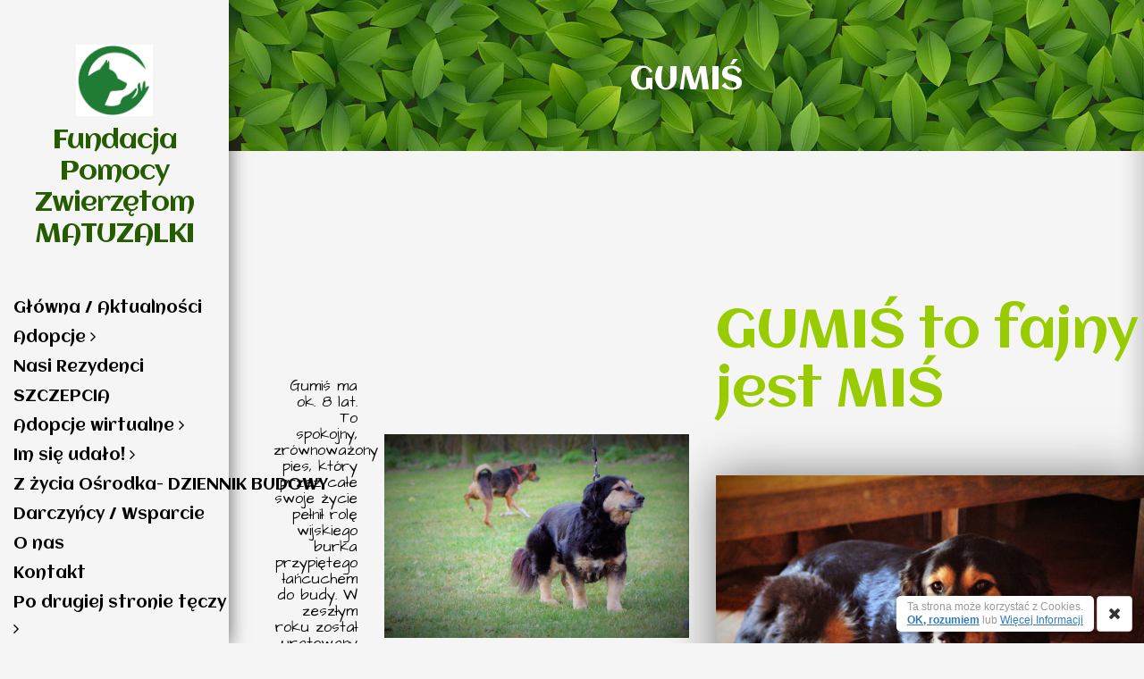

--- FILE ---
content_type: text/html; charset=utf-8
request_url: https://matuzalki.pl/1_17_gumi.html
body_size: 6903
content:
<!DOCTYPE html>
<html lang="en" class="koTheme4">
  <head>
<!--RSS-->
<link href="index.php?rss=blog" rel="alternate" type="application/rss+xml" title="Blog" />
<link rel="bookmark" href="data/files/13434947_1753891834892442_934665243671095223_n.png" />
<link rel="shortcut icon" href="data/files/13434947_1753891834892442_934665243671095223_n.png" />
<link rel="apple-touch-icon" href="data/files/13434947_1753891834892442_934665243671095223_n.png" /><script>var tinyMcePath="/";</script><script src="/inc/js/tinymce/embed.js" type="text/javascript"></script>
<script src="//ajax.googleapis.com/ajax/libs/jquery/1.11.3/jquery.min.js" type="text/javascript"></script>
<link href="//cdnjs.cloudflare.com/ajax/libs/font-awesome/4.7.0/css/font-awesome.min.css" rel="stylesheet" />
<link href="/inc/js/simplelightbox.min.css" rel="stylesheet" type="text/css">
<link type="text/css" rel="stylesheet" href="/inc/live.css?ver=3.1.6" />
<!-- Bootstrap -->
<link href="/inc/js/bootstrap/bootstrap3.min.css" rel="stylesheet" />
<!--Google Fonts-->
<link href="//fonts.googleapis.com/css?family=Aclonica|Architects+Daughter&amp;subset=latin,latin-ext" rel="stylesheet" type="text/css" /><link href="//fonts.googleapis.com/css?family=Aclonica|Architects+Daughter&amp;text=ęóąśłżźćńĘÓĄŚŁŻŹĆŃ" rel="stylesheet" type="text/css" />
<link href="/inc/js/animate.min.css" rel="stylesheet">
<!-- HTML5 shim and Respond.js for IE8 support of HTML5 elements and media queries -->
<!--[if lt IE 9]>
<script src="https://oss.maxcdn.com/html5shiv/3.7.2/html5shiv.min.js"></script>
<script src="https://oss.maxcdn.com/respond/1.4.2/respond.min.js"></script>
<![endif]-->

<style type="text/css">#website h1,#website h2,#website #content h3,#website .topmenu{font-family:"Aclonica","Helvetica Neue",Helvetica,Arial,sans-serif}#website,#website p{font-family:"Architects Daughter","Helvetica Neue",Helvetica,Arial,sans-serif}.container_content{}</style>

<!--DHTML menu-->
<link href="/editor_images/menu.css" rel="stylesheet" type="text/css" />



<script>
function socialShare(id){


	var url="";

	if(id == 0)
	url="https://www.addtoany.com/share_save?linkurl="+window.location.href

	else if(id==1)
	url="https://www.facebook.com/sharer/sharer.php?u="+window.location.href;
	else if(id==2)
	url="https://twitter.com/share?url="+window.location.href+"&text="+document.title;
	else if(id==3)
	url="https://plus.google.com/share?url="+window.location.href;
	else if(id==4)
	url="https://www.linkedin.com/shareArticle?mini=true&url="+window.location.href;

	else if(id==9)
	url="mailto:?subject="+document.title+"&body="+window.location.href;


	var width=650;
	var height=450;

	window.open(url, "Share Dialog", "menubar=no,toolbar=no,resizable=yes,scrollbars=yes,width="+width+",height="+height+",top="+(screen.height/2-height/2)+",left="+(screen.width/2-width/2));






}
</script><script>var menuCaption = "Wybierz Stronę";</script><script type="text/javascript" src="/inc/js/menu.js?3.1.6"></script>
  
    <meta charset="utf-8">
    <meta http-equiv="X-UA-Compatible" content="IE=edge">
    <meta name="viewport" content="width=device-width, initial-scale=1">
	<meta name="description" content="" />
	<meta name="keywords" content="" />
	<title>GUMIŚ &raquo; Fundacja Pomocy Zwierzętom MATUZALKI</title>
    
</head>
<body class="" data-bgcolor="#F5F5F5" style="background:#F5F5F5" id="body"><link type="text/css" id="css_kColors" rel="stylesheet" href="data/template.colors.css?1533229284" />  
<div id="website" class="logoLeft">

    <!-- Header with top menu and splash -->
    <div id="header">
    
   	 	<!-- Header/Menu -->
        <div id="headerMenu" class="koMenu1">
            <div class="logoHolder adminTipHolder">
                <a href="index.php" class="logo"><h2><img src="data/files/logo2.png" style="border:0" id="WebsiteLogo" alt="Fundacja Pomocy Zwierzętom MATUZALKI" /><span>Fundacja Pomocy Zwierzętom MATUZALKI</span></h2></a>
            </div>
            <ul class="menuHolder topmenu"><li  ><a href="https://matuzalki.pl/"><span>Główna&nbsp;/&nbsp;Aktualności</span></a></li>
<li  ><a href="1_2_adopcje.html" rel="dropmenu_1_2"><span>Adopcje</span></a></li>
<li  ><a href="1_5_nasi-rezydenci.html"><span>Nasi&nbsp;Rezydenci</span></a></li>
<li  ><a href="1_21_szczepcia.html"><span>SZCZEPCIA</span></a></li>
<li  ><a href="1_6_adopcje-wirtualne.html" rel="dropmenu_1_6"><span>Adopcje&nbsp;wirtualne</span></a></li>
<li  ><a href="1_7_im-sie-udalo.html" rel="dropmenu_1_7"><span>Im&nbsp;się&nbsp;udało!</span></a></li>
<li  ><a href="1_8_z-zycia-osrodka-dziennik-budowy.html"><span>Z&nbsp;życia&nbsp;Ośrodka-&nbsp;DZIENNIK&nbsp;BUDOWY</span></a></li>
<li  ><a href="1_9_darczyncy-wsparcie.html"><span>Darczyńcy&nbsp;/&nbsp;Wsparcie</span></a></li>
<li  ><a href="1_58_o-nas.html"><span>O&nbsp;nas</span></a></li>
<li  ><a href="1_4_kontakt.html"><span>Kontakt</span></a></li>
<li  ><a href="1_10_po-drugiej-stronie-teczy.html" rel="dropmenu_1_10"><span>Po&nbsp;drugiej&nbsp;stronie&nbsp;tęczy</span></a></li>
<li  ><a href="1_69_ja-cio.html"><span>JAŃCIO</span></a></li>
<li  ><a href="1_88_sprawozdania.html" rel="dropmenu_1_88"><span>SPRAWOZDANIA</span></a></li>
<li  ><a href="wsparcie"><span>WESPRZYJ&nbsp;NAS</span></a></li>
<li class="topmenuSocial"><span><a class="koSocialFacebookHover" target="_blank" href="http://www.facebook.com/matuzalki"><i class="fa fa-facebook-square"></i></a><a class="koSocialYouTubeHover" target="_blank" href="http://www.youtube.com/channel/UCAx3QWtR_SosGEIBy7YQf4w"><i class="fa fa-youtube"></i></a></span></li></ul>
        </div>
    
        <!-- Header/Splash -->
        
        
        <div id="subpageHeaderContent" data-background="data/files/10359047_476689919128030_5738514069264891120_o.jpg" style="background: url(data/files/10359047_476689919128030_5738514069264891120_o.jpg) no-repeat 50% 0px;background-size:cover">
        </div>
        
        
        
    </div>

    <!-- Content -->
    <div class="WxEditableArea" id="contentArea"><div class="kedit" id="kpg_441" style="background: url(data/files/bif_43804284_cm-a.jpg) no-repeat center center;background-size:cover" data-parallax="1" data-background="data/files/bif_43804284_cm-a.jpg" data-pcid="1007"><h1 style="text-align: center;"><span style="color: #ffffff;">GUMIŚ</span></h1></div><div class="kedit keditRow container-fluid" id="kpg_142" data-pcid="1104">

<div class="row">
<div class="col-sm-8 keditColumn ui-sortable">



</div>
<div class="col-sm-4 keditColumn ui-sortable">


  
</div>
</div>

</div><div class="kedit koZeroPaddingBottom keditPullRight" id="kpg_550" style="background:" data-pcid="1028"><div class="row keditPullRight">
<div class="col-sm-6">
<div class="row">
<div class="col-sm-3 text-right">&nbsp;</div>
<div class="col-sm-9">&nbsp;</div>
</div>
<div class="row">
<div class="col-sm-3 text-right">&nbsp;</div>
<div class="col-sm-9">
<h4 class="koColor"><br><br></h4>
</div>
</div>
<div class="row">
<h3 class="col-sm-3 text-right">Gumiś ma ok. 8 lat. To spokojny, zrównoważony pies, który przez całe swoje życie pełnił rolę wijskiego burka przypiętego łańcuchem do budy. W zeszłym roku został uratowany przez nas ze schroniska w Szczytach gdzie nie miał szany na adopcje. Za okazane mu serce i pomoc Gumiś odwdzięcza się spokojem, równowagą i wręcz medytacyjnym&nbsp;stylem życia&nbsp;. Z powodu jego niskopienności (to taki niskopodłogowy przegubowiec) idealnie komponuje się pod stołem w salonie gdzie całymi dniami przysypia i kontenpluje obecy byt.&nbsp;&nbsp; <span style="color: #800000; font-size: 18px; background-color: #ffcc00;"><strong>KONTAKT W SPRAWIE ADOPCJI : ELA tel. 502347787</strong></span></h3>
<div>&nbsp;</div>
<h3 class="col-sm-3 text-right">&nbsp;</h3>
<div>&nbsp;</div>
<div class="col-sm-9">
<h4 class="koColor"><img class="no-thumbnail" alt="" src="data/files/dscf1196.jpg"></h4>
<div><br><img class="no-thumbnail" alt="" src="data/files/dscf1207.jpg">&nbsp;&nbsp;</div>
</div>
</div>
</div>
<div class="col-sm-6 keditPullRight">
<h1 style="text-align: left;"><span style="color: #99cc00; font-size: 60px;">GUMIŚ&nbsp;to fajny jest MIŚ</span></h1>
<br><br> <img class="boxShadow50" src="data/files/dscf1194_1491116512.jpg"></div>
</div></div></div>
    
    <!-- Footer -->
    <div id="footerContent" data-bgcolor="#d8d8d8" style="background:#d8d8d8">
    
        <div class="kedit" id="kpg_262"><div class="footerHolder" id="keditFooterModule"><ul class="social_fa social_bw social_bwh social_footer"><a target="_blank" href="http://www.facebook.com/matuzalki"><i class="fa fa-facebook-square fa-2x fa-fw"></i></a><a target="_blank" href="http://www.youtube.com/channel/UCAx3QWtR_SosGEIBy7YQf4w"><i class="fa fa-youtube fa-2x fa-fw"></i></a></ul><style></style><span id="footerHitCounter">Liczba odwiedzin: 2020/8583762</span></div></div>
        
    </div>
    
</div>
<script type="text/javascript" src="/inc/js/simplelightbox.min.js"></script>
<link rel="stylesheet" href="/inc/js/basicModal.min.css">
<script src="/inc/js/basicModal.min.js"></script>
<script>


function cpanelLogin(){



}

var modalLogin = {
	body: '<h3 style="padding:0 0 5px 0;margin:0 0 30px;border-bottom:1px solid #ccc;color:#555">Ups! <small>Nie jesteś zalogowany!</small></h3><p><a href="javascript:void(null)" onclick="basicModal.show(modalLoginFTP)" class="loginWithPanel btn btn-default"><span style="float:left;border:1px solid #000;border-radius:5px;padding:10px;margin:10px 20px 0 0;background:#fff;box-shadow:0 0 10px rgba(0,0,0,0.2); color: #2875F0"><i class="fa fa-asterisk"></i><i class="fa fa-asterisk"></i><i class="fa fa-asterisk"></i></span> <span>Kliknij tutaj, <br>aby się zalogować loginem i hasłem</span></a></p> <h3 style="text-align:center;color:#777">- LUB -</h3><p>Zaloguj się <a href=\"javascript:void(null)\" onclick=\"basicModal.show(modalLoginPIN)\">kodem PIN</a> - wpisz swoj adres email, system wyśle tam jednorazowy kod PIN. Podaj adres email:</p><input class="basicModal__text" type="text" name="pinEmail" placeholder="twoj@email.pl">',
	buttons: {
		cancel: {
			title: 'Anuluj',
			fn: basicModal.close
		},
		action: {
			title: 'Kontynuuj',
			fn: function(data) {

				
				if (data.pinEmail.length<1) return basicModal.error('pinEmail')

				// make AJAX call now:


				jQuery.ajax({
				 type: "POST",
				 url: "index.php",				 data: "supermode=pin-login&email="+encodeURIComponent(data.pinEmail.trim()),//
				 success: function(a){



						if(a == 'OK'){

							//refreshWindow();
							//basicModal.close()
							basicModal.show(modalLoginPIN)

						}else if(a == 'EMAIL'){

							basicModal.error('pinEmail')

						} else{
							alert(a);
						}

					}
				});


				//console.log(data)
				//basicModal.close()

			}
		}
	}
}

var modalLoginFTP = {
	body: '<h3 style="padding:0 0 5px 0;margin:0 0 30px;border-bottom:1px solid #ccc">Zaloguj się <small> korzystając z loginu i hasła FTP</small></h3><input class="basicModal__text" type="text" name="pinUsername" placeholder="Login"><input class="basicModal__text" type="password" name="pinPassword" placeholder="Hasło">',
	buttons: {
		cancel: {
			title: 'Anuluj',
			fn: basicModal.close
		},
		action: {
			title: 'Kontynuuj',
			fn: function(data) {

				if (data.pinUsername.length<1) return basicModal.error('pinUsername')
				if (data.pinPassword.length<1) return basicModal.error('pinPassword')

				// make AJAX call now:


				jQuery.ajax({
				 type: "POST",
				 url: "index.php",
				 data: "supermode=pin-login&iSplashTheme=kopage3&iSplash=1&iSplashElement="+"&pageMenuId=1&pageId=17&pin-username="+encodeURIComponent(data.pinUsername.trim())+"&pin-password="+encodeURIComponent(data.pinPassword.trim()),
				 success: function(a){

						if(a == 'OK'){


							var inLocation=window.location.toString();

							if(inLocation.indexOf('?')>0)
							inLocation+='&';
							else
							inLocation+='?';

							window.location.href=inLocation+'open=info-login';

						}else{

							basicModal.error('pinPassword');

							if(a!='FTP-LOGIN-ERROR')
							alert(a);

						}

					}

				});


			}
		}
	}
}

var modalLoginPIN = {
	body: '<h3 style="padding:0 0 5px 0;margin:0 0 30px;border-bottom:1px solid #ccc">Podaj swój kod PIN</h3><p>System właśnie wysłał wiadomość email z jednorazowym kodem PIN, proszę też sprawdzić folder SPAM. Wpisz swój jednorazowy kod PIN, aby się zalogować:</p><input class="basicModal__text" type="text" name="pinCode" placeholder="6-cyfrowy kod PIN">',
	buttons: {
		cancel: {
			title: 'Anuluj',
			fn: basicModal.close
		},
		action: {
			title: 'Kontynuuj',
			fn: function(data) {

				if (data.pinCode.length<1) return basicModal.error('pinCode')

				// make AJAX call now:


				jQuery.ajax({
				 type: "POST",
				 url: "index.php",
				 data: "supermode=pin-login&iSplashTheme=kopage3&iSplash=1&iSplashElement="+"&pageMenuId=1&pageId=17&pin-code="+encodeURIComponent(data.pinCode.trim()),//
				 success: function(a){



						if(a == 'OK'){


							var inLocation=window.location.toString();

							if(inLocation.indexOf('?')>0)
							inLocation+='&';
							else
							inLocation+='?';

							window.location.href=inLocation+'open=info-login';

						}else{

							basicModal.error('pinCode')
							//alert(a);

						}

					}
				});


			}
		}
	}
}


</script>
<script src="/inc/js/jquery.parallax.js"></script>
<script>$(".parallax-window").parallax();/* var orgElementPos = $("#headerMenu").offset(); orgElementTop = orgElementPos.top+20;$(window).bind("scroll",function(){if($(window).scrollTop()>orgElementTop){$("#header").addClass("is-fixed")}else{$("#header").removeClass("is-fixed")}});*/</script>
<script type="text/javascript">if(!window.shoppingCart){eval("function shoppingCart(a,b){if('' != ''){window.location.href=\"index.php?p=\";}else{alert('There is no Shopping Cart Defined Here!')}}")}</script> 
    <script>
	var kopageChatBar = false;
	function kopageBar(opt,oopt){


		if(opt=='close'){

		$('.kopageBarOverlay').fadeOut();
		$('.kopageBarWindow').animate({opacity:0,marginRight:'-20px'},200,function(){
						$('.kopageBarWindow').hide();
						$('#kopageBarFAQ_Close').trigger('click');

					});

		}else{
		/*first, hide all windows if any is open.*/
		$('.kopageBarOverlay, .kopageBarWindow').fadeOut();
		}

		if(opt=='hide'){

			/*hide*/
			$('#kopageBar').animate({'bottom':'-50px'},function(){

				/*hide default contents inside...*/
				$('#kopageBar .btn-group').hide();

				/*show "unhide" content...*/
				$('#kopageBarShow').show();

				$('#kopageBar').animate({'bottom':'10px'});


			});


						/*apply cookies:*/
			createCookieInfo();

			
		}else if(opt=='show'){

			/*hide*/
			$('#kopageBar').animate({'bottom':'-50px'},function(){

				/*show default contents inside...*/
				$('#kopageBar .btn-group').show();

				/*hide "unhide" content...*/
				$('#kopageBarShow').hide();

				$('#kopageBar').animate({'bottom':'10px'});


			});


		}else if(opt=='twitter' || opt=='facebook' || opt=='faq' || opt=='chat' || opt=='cookies'){


			if($('#kopageBarWindow_'+opt).is(":visible")){

				if(oopt == true && kopageChatBar==true){
					// do nothing for now
					alert('some error?')
				} else {

					/*hide, but only if second parameter wasn't set*/
					$('#kopageBarOverlay_'+opt).fadeOut();
					$('#kopageBarWindow_'+opt).animate({opacity:0,marginRight:'-20px'},500,function(){
						$('#kopageBarWindow_'+opt).hide();
					});


				}
				//alert(opt + ' should be off')

			} else {

				if(opt=='chat'){
					if(kopageChatBar!=true)
						kopageChatStart();

					kopageChatBar=true;
				}

				/*show*/
				$('#kopageBarOverlay_'+opt).fadeIn();
				$('#kopageBarWindow_'+opt).css({'display':'block','margin-right':'-20px','opacity':0}).animate({opacity:1,marginRight:0},200);

			}



		}



	}
	</script>
    <div class="btn-toolbar" id="kopageBar" style="padding:3px;border-radius:7px;background:rgba(0,0,0,0.1);position:fixed;bottom:10px;right:10px;z-index:65500;"><div class="btn-group" id="kopageBarCookies" style="margin:0;height:40px;line-height:15px;float:left;padding:5px 12px;background:#fff;color:#999;font-size:12px;border-radius:5px;box-shadow:0 0 25px rgba(0,0,0,0.3)">
Ta strona może korzystać z Cookies.<div id="kopageBarCookiesMore" class="hide">Ta strona może wykorzystywać pliki Cookies, dzięki którym może działać lepiej. W każdej chwili możesz wyłączyć ten mechanizm w ustawieniach swojej przeglądarki. Korzystając z naszego serwisu, zgadzasz się na użycie plików Cookies.</div>

<br />
<a href="javascript:void(null)" onclick="createCookieInfo();" style="font-weight:bold;color:#337AB7">OK, rozumiem</a>
 lub <a href="javascript:void(null)" onclick="kopageBar('cookies')" style="color:#337AB7">Więcej Informacji</a>
	</div>
    <div class="btn-group" id="kopageBarHelp" style="margin-left:3px;">    

    <button class="btn btn-default btn-lg koBgHover3" onclick="kopageBar('hide')" style="height:40px;width:40px;text-align:center;padding:5px 0"><i class="fa fa-close" style="margin:0;padding:0"></i></button>
    </div>



    <div id="kopageBarShow" style="display:none;border-radius:5px;box-shadow:0 0 10px rgba(0,0,0,0.3)">

    <button class="btn btn-default koBgHover3" onclick="kopageBar('show')" style=""><i class="fa fa-chevron-up" style="margin-top:3px;"></i></button>
    </div>

    </div>

    
    <script>


	function createCookieInfo(){

		var name='cookieAgree';

        var date = new Date();
        date.setTime(date.getTime() + (365 * 24 * 60 * 60 * 1000));
        var expires = "; expires=" + date.toGMTString();
    	document.cookie = escape(name) + "=" + escape('1') + expires + "; path=/";

		$('#kopageBarCookies').hide();
		$('#kopageBarHelp').css('margin',0)
		kopageBar();/*hide bar if opened for more info...*/
		$("#kopageBar").slideUp();
	}

	</script>
    
<div class="kopageBarOverlay" id="kopageBarOverlay_cookies" onclick="kopageBar('close')"></div>
	<div id="kopageBarWindow_cookies" class="kopageBarWindow">
	<a class="kopageBarClose" href="javascript:void(null)" onclick="kopageBar('close')"><i class="fa fa-chevron-right"></i></a>
	<div class="kopageBarHeader koBg3">Informacja o Cookies</div>
	<div class="kopageBarContent">
		Ta strona może wykorzystywać pliki Cookies, dzięki którym może działać lepiej. W każdej chwili możesz wyłączyć ten mechanizm w ustawieniach swojej przeglądarki. Korzystając z naszego serwisu, zgadzasz się na użycie plików Cookies.<div style="margin-top:20px;padding-top:20px;border-top:1px solid #eee; text-align:center"><a class="btn btn-default" href="javascript:void(null)" onclick="createCookieInfo()">OK, rozumiem</a></div>
		
	</div>
</div>
<ul id="dropmenu_1_2" class="dropmenudiv dropfirst">
<li><a href="1_84_stefanek.html"><span>STEFANEK</span></a></li>
<li><a href="1_72_franka.html"><span>FRANKA</span></a></li>
</ul>
<ul id="dropmenu_1_6" class="dropmenudiv dropfirst">
<li><a href="1_22_misio.html"><span>Misio</span></a></li>
<li><a href="1_20_brutus.html"><span>BRUTUS</span></a></li>
<li><a href="1_23_pluto.html"><span>Pluto</span></a></li>
<li><a href="1_25_albercik.html"><span>Albercik</span></a></li>
<li><a href="1_27_felus.html"><span>Feluś</span></a></li>
<li><a href="1_28_mariuszek.html"><span>Mariuszek</span></a></li>
<li><a href="1_29_maciek.html"><span>Maciek</span></a></li>
<li><a href="1_87_reksio.html"><span>Reksio</span></a></li>
<li><a href="1_86_finka.html"><span>Finka</span></a></li>
<li><a href="1_30_bronek.html"><span>Bronek</span></a></li>
<li><a href="1_31_jezyk.html"><span>Jeżyk</span></a></li>
<li><a href="1_32_donek.html"><span>Donek</span></a></li>
</ul>
<ul id="dropmenu_1_7" class="dropmenudiv dropfirst">
<li><a href="1_89_tina.html"><span>TINA</span></a></li>
<li><a href="1_71_lucek-vel-ciapek.html"><span>LUCEK&nbsp;vel&nbsp;CIAPEK</span></a></li>
<li><a href="1_80_lisa.html"><span>LISA</span></a></li>
<li><a href="1_83_witek.html"><span>WITEK</span></a></li>
<li><a href="1_15_zuzia.html"><span>ZUZIA</span></a></li>
<li><a href="1_82_adu.html"><span>ADUŚ</span></a></li>
<li><a href="1_79_klara.html"><span>KLARA</span></a></li>
<li><a href="1_78_tobiasz.html"><span>TOBIASZ</span></a></li>
<li><a href="1_85_atos.html"><span>ATOS</span></a></li>
<li><a href="1_77_todzia.html"><span>TODZIA</span></a></li>
<li><a href="1_74_kubu.html"><span>KUBUŚ</span></a></li>
<li><a href="1_64_bemek.html"><span>BEMEK</span></a></li>
<li><a href="1_61_sabina.html"><span>SABINA</span></a></li>
<li><a href="1_73_flora.html"><span>FLORA</span></a></li>
<li><a href="1_63_klemens.html"><span>KLEMENS</span></a></li>
<li><a href="1_66_cyryl.html"><span>CYRYL</span></a></li>
<li><a href="1_11_jolka-dt.html"><span>JOLKA&nbsp;-&nbsp;DT</span></a></li>
<li><a href="1_62_wera.html"><span>WERA</span></a></li>
<li><a href="1_67_maruszek.html"><span>MARUSZEK</span></a></li>
<li><a href="1_33_anto.html"><span>ANTOŚ</span></a></li>
<li><a href="1_34_szczeniaczek.html"><span>SZCZENIACZEK</span></a></li>
<li><a href="1_65_s-awka.html"><span>SŁAWKA</span></a></li>
<li class="item_active active"><a href="1_17_gumi.html"><span>GUMIŚ</span></a></li>
<li><a href="1_70_lonia.html"><span>LONIA</span></a></li>
<li><a href="1_36_brzydal.html"><span>BRZYDAL</span></a></li>
<li><a href="1_19_w-adek.html"><span>WŁADEK</span></a></li>
<li><a href="1_13_rafa-ek.html"><span>RAFAŁEK</span></a></li>
<li><a href="1_14_bogumi.html"><span>BOGUMIŁ</span></a></li>
<li><a href="1_12_dionizy.html"><span>DIONIZY</span></a></li>
<li><a href="1_35_daga.html"><span>DAGA</span></a></li>
<li><a href="1_16_alex.html"><span>ALEX</span></a></li>
<li><a href="1_37_kacper.html"><span>KACPER</span></a></li>
<li><a href="1_38_lutek-vel-pietaszek.html"><span>LUTEK&nbsp;vel&nbsp;Piętaszek</span></a></li>
<li><a href="1_39_pere-ka.html"><span>PEREŁKA</span></a></li>
<li><a href="1_40_zuza.html"><span>ZUZA</span></a></li>
<li><a href="1_41_adolf.html"><span>ADOLF</span></a></li>
<li><a href="1_42_narcyz.html"><span>NARCYZ</span></a></li>
<li><a href="1_43_ludwiczek.html"><span>LUDWICZEK</span></a></li>
<li><a href="1_44_gringo.html"><span>GRINGO</span></a></li>
<li><a href="1_45_bernard.html"><span>BERNARD</span></a></li>
<li><a href="1_46_tytus.html"><span>TYTUS</span></a></li>
<li><a href="1_47_flawcio.html"><span>FLAWCIO</span></a></li>
<li><a href="1_48_franek.html"><span>FRANEK</span></a></li>
<li><a href="1_49_ida.html"><span>IDA</span></a></li>
<li><a href="1_50_wiesio.html"><span>WIESIO</span></a></li>
<li><a href="1_51_dingo.html"><span>DINGO</span></a></li>
<li><a href="1_52_j-drek.html"><span>JĘDREK</span></a></li>
<li><a href="1_53_murzynek.html"><span>MURZYNEK</span></a></li>
<li><a href="1_54_leon.html"><span>LEON</span></a></li>
<li><a href="1_55_bazyl.html"><span>BAZYL</span></a></li>
<li><a href="1_56_lala.html"><span>LALA</span></a></li>
<li><a href="1_57_szymon.html"><span>SZYMON</span></a></li>
</ul>
<ul id="dropmenu_1_10" class="dropmenudiv dropfirst">
<li><a href="1_68_stella.html"><span>STELLA</span></a></li>
<li><a href="1_26_sylwus.html"><span>Sylwuś</span></a></li>
<li><a href="1_60_piotrus.html"><span>Piotruś</span></a></li>
</ul>
<ul id="dropmenu_1_88" class="dropmenudiv dropfirst">
<li><a href="1_92_sprawozdania-2016-2018.html"><span>Sprawozdania&nbsp;2016-2018</span></a></li>
<li><a href="1_91_sprawozdania-2019.html"><span>Sprawozdania&nbsp;2019</span></a></li>
<li><a href="1_90_sprawozdania-2020.html"><span>Sprawozdania&nbsp;2020</span></a></li>
<li><a href="1_94_sprawozdania-2021.html"><span>SPRAWOZDANIA&nbsp;2021</span></a></li>
<li><a href="1_95_sprawozdania-2022.html"><span>SPRAWOZDANIA&nbsp;&nbsp;2022</span></a></li>
</ul><script type="text/javascript" id="jsMenusSetup">ddlevelsmenu.setup("1", "topbar","0","0");jQuery(function(){})</script>
</body>
</html>

--- FILE ---
content_type: text/css
request_url: https://matuzalki.pl/inc/live.css?ver=3.1.6
body_size: 14777
content:
/* old style_extra.css contents */




.phide {position:absolute;top:-1000px;left:-1000px;}
.middleItemSpaces {margin:0 2px 0 3px}

/*.shopPhotoBox {}
.shopPhotoBox:after {clear: both; display: block; height: 0; content: " "; visibility: hidden;}
.shopPhotoBoxMain {border:1px solid #d1d1d1;min-height:140px;width:190px;background:#f2f2f2;}
.shopPhotoBoxSmall {background:#f2f2f2;border:1px solid #d1d1d1;width:60px;min-height:60px;margin:3px 3px 0 0;display:block;float:left}*/

/*.shopPhotoBox a {display:block;}
.shopPhotoBox a img {max-width:100px;}
.shopPhotoBoxMain {width:auto;float:left;border:1px solid blue;padding:10px;background:#eee}
.shopPhotoBoxMainThumbs {max-width:100px;float:left;border:1px solid blue;padding:10px;background:#eee}
.shopPhotoBoxSmall {border:1px solid red;padding:10px;background:#000}
*/


#website .shopPhotoBoxMainThumbs {text-align:right; }
#website .shopPhotoBoxMainThumbs a img {margin:0;padding:0}
#website .shopPhotoBoxMainThumbs a {width:75px; background:#eee; margin:0 10px 10px 0;display:block; float:right; clear:both}
#website .shopPhotoBoxMainThumbs {margin:0;padding:0; overflow:auto}

.shopProductDescription {padding:10px;}
.shopProductPrice {margin:0 10px;}
.shopProductOptions {margin: 20px auto;}

.shopRelatedBox {clear: both; padding: 15px 30px 15px 88px; font-size: 13px; border-top: 1px solid #d1cdcd; ;}
.shopRelatedBox:after {clear: both; display: block; height: 0; content: " "; visibility: hidden;}

.shopRelatedBox h4 {float: left; width: 150px; margin-left: -58px;padding-right:15px; padding-top: 16px; font-weight: bold; text-align: right;}
.shopRelatedBox a { position:relative;}
.shopRelatedBox a span { display:none; position:absolute; width:160px;left:-1px;bottom:105%;border:1px solid #000;padding:10px;background:#333;color:#fff;}
.shopRelatedBox a:hover span {display:block}

.shop-box{padding:15px}
.shop-box a{display:block;text-decoration:none!important}
.shop-box img{width:100%;margin-bottom:20px;}
.shop-box:hover{transition:0.15s all;box-shadow:2px 2px 35px rgba(0,0,0,0.2);padding:15px;position:relative}
.shop-box:hover a {text-decoration:none}

.whiteShadowContainer {padding:0; margin:0; background-color: #fff; box-shadow: 0 1px 3px rgba(34,25,25,0.4); -moz-box-shadow: 0 1px 2px rgba(34,25,25,0.4); -webkit-box-shadow: 0 1px 3px rgba(34,25,25,0.4); color:#333}
.whiteShadowContainer a:not(.btn) { color:#000}
.whiteShadowContainer label a {text-decoration:underline}

#content .whiteShadowContainer p { color:#333}
.whiteShadowContainer h3, .whiteShadowContainer table th { color:#333;margin:0}
.whiteShadowContainer:after {clear: both; display: block; height: 0; content: " "; visibility: hidden;}

.whiteShadowContainer .breadcrumb {background:none;border:none;margin:0}

.thumbBar,.thumbBarEmpty {margin: 0; padding: 10px 15px; background-color: #f2f2f2;}
.thumbBar:after,.thumbBarEmpty:after {clear: both; display: block; height: 0; content: " "; visibility: hidden;}
#content .thumbBar p {margin:0;overflow: hidden; word-wrap: break-word;font-size:13px;  color:#333;}
.thumbBarEmpty {background-color: #fff; padding: 6px}

.thumbTitle {padding: 20px; border-bottom: 1px solid #d1cdcd; clear:both;}
.thumbTitle .thumbTitleImage {float: left; margin-right: 9px; width: 50px;}
.thumbTitle .thumbTitleImage img {display: block; width: 50px; height: 50px;}

.thumbTitle h3 {font-size: 23px; line-height: 1em; margin-bottom: 2px;}
.thumbTitle h3 a {text-decoration: none; color:#333}
.thumbTitle h3 a:hover {text-decoration: underline;}

.thumbTitle p {display:block; clear:both; margin: 10px 0 0;}
.thumbTitle .fb-like {margin-top:-2px;}

.thumbList {margin: 15px auto;}
.thumbList#shopItemsGallery {margin:0 auto;}
.thumbList li {margin-left:0}

.thumb {position:relative; float:left; width: 161px; margin:0 5px 15px 0; padding:15px 15px 0; font-size:12px}

.thumb .thumbBadge {position: absolute; z-index: 2; top:0/* -15px*/; left:0;/* -15px*/; width: 110px; height: 110px; overflow: hidden;}
.thumb .thumbBadge strong {position: absolute; z-index: 2; top: 19px; left: -28px; width: 125px; height: 22px; padding-top: 8px; text-align: center; font-size: 11px; color: #524d4d; background-color: #f2f0f0; overflow: hidden; -webkit-transform: rotate(-45deg); -moz-transform:  rotate(-45deg); -o-transform: rotate(-45deg); -ms-transform: rotate(-45deg);}

.thumb .thumbLink {position: relative; }
.thumb .thumbLink:hover {text-decoration: none;}
.thumb .thumbLink img {/*max-width: 192px;*/}

.thumb .thumbImage { /*background-color: #f2f0f0;*/}
.gallery-box .thumbImage {margin-bottom:10px;display:block;}
.shop-box .thumbImageWithBottomSpace {margin-bottom:10px;display:block;}


.thumb .thumbDesc {margin: 10px 0 5px; overflow: hidden; word-wrap: break-word;}
.thumb .thumbBar {margin: 0 -15px;}
.thumb a.thumbBar {display:block;color:#666;text-decoration:none;}
.thumb a.thumbBar:hover {background:#e0e0e0}

.cart-box.thumb {width:auto;float:none;}
.cart-box.thumb .thumbBar {margin-top:15px;}
.cart-box .thumbImage {margin-right:15px;}

#infscr-loading {
  text-align: center;
  z-index: 100;
  position: fixed;
  left: 45%;
  bottom: 40px;
  width: 200px;
  padding: 10px;
  background: #000;
  opacity: 0.8;
  color: #FFF;
  -webkit-border-radius: 10px;
     -moz-border-radius: 10px;
          border-radius: 10px;
}

/*shop*/
.categoryHeader {margin-bottom:30px;}



/* Comments */

#commentListDiv {clear:both; margin:20px 0}

#commentItemSubmit{padding:0;margin:0;margin-top:10px;padding-top:10px;}

#commentItemSubmit input {

	float:right;
	font-weight:bold;
	color: #000;
	padding: 5px 10px;
	background: -moz-linear-gradient(top,#ffffff 0%,#ffffff 50%,#d6d6d6);
	background: -webkit-gradient(linear, left top, left bottom, from(#ffffff),color-stop(0.50, #ffffff),to(#d6d6d6));
	border-radius: 5px;
	-moz-border-radius: 5px;
	-webkit-border-radius: 5px;
	border: 1px solid #999;


}

#commentItemSubmit input:hover { border-color:#000;}
#commentItemSubmit input:active {

	color: #fff;
	background: -moz-linear-gradient(top,#080808 0%,#333333);
	background: -webkit-gradient(linear, left top, left bottom, from(#080808),to(#333333));

}




#commentItemSubmit span{display:block;margin:5px 0}


.commentItemCheck{float:left;margin-bottom:15px}



.commentItem textarea{

height:100px;
overflow:auto;
width:100%;

}
.commentItem label { float:none; }
#commentItemSubmit input { width:auto;}
.commentItem textarea, .commentItem input {

	width:100%; text-indent:7px; float:none;
	padding:7px 0; display:block; font: normal 12px Verdana, Geneva, sans-serif;
	border-radius: 5px;
	-moz-border-radius: 5px;
	-webkit-border-radius: 5px;
	border: 1px solid #999; color:#555;

	-moz-box-shadow:0px 1px 3px rgba(000,000,000,0),inset 2px 2px 0px rgba(230,230,230,1);
	-webkit-box-shadow:	0px 1px 3px rgba(000,000,000,0),inset 2px 2px 0px rgba(230,230,230,1);


}

input.commentCaptcha{width:80px;float:right}
img.commentCaptcha{float:right;display:block; margin:5px;}

#commentItemCaptcha.commentItemCaptchaAudio{width:135px}

.commentCaption{padding:3px;padding-top:8px;width:250px}
.commentItem{display:block;float:none;overflow:hidden}

#commentItemDiv{padding:0;}
#commentItemDiv fieldset {border:0;padding:0; background:none; width:auto; float:none}

/*#commentListItem{background-color:#FFF;background-image:url(editor_images/admin_14.jpg);background-repeat:repeat-x;background-position:top;border:1px solid #CCC;margin-bottom:5px;color:#000}

#commentListItem span{display:block;background-image:url(editor_images/CommentQuote.gif);background-repeat:no-repeat;background-position:10px 10px;padding:15px;padding-left:45px;border-bottom:1px solid #999;border-left:1px solid #FFF;border-right:1px solid #999}*/
#commentListItem{margin-bottom:20px;}

#commentListWroteItem img{display:block; float:left; margin-right:10px;}
#commentListWroteItem{margin-bottom:5px;font-size:14px; background:#F2F2F2; color:#000;

	border-radius: 5px;
	-moz-border-radius: 5px;
	-webkit-border-radius: 5px;

border:1px solid #DFDFDF; padding:10px; line-height:50px}

/*#commentListWroteItem a:link,#commentListWroteItem a:visited,#commentItemDiv a,#admin .mlink a:hover{color:#000;}*/

#commentListCommentItem{

	display:block;background:url(editor_images/quote.png) 10px 0 no-repeat;padding:15px 15px 15px 65px; overflow:auto;

	font-size:12px; }

#commentListDateItem{float:right;font-size:11px;}

#commentListAdminMenu{display:inline;position:relative;left:-45;top:10;background-color:#CCC}

#commentListNoItem{padding:10px;text-align:center;font-size:14px}

#commentListAdminMenu #commentListAdminMenuItem,#commentListAdminMenu a:link,#commentListAdminMenu a:visited{display:inline;padding:3px;border:1px solid #000;text-decoration:none;color:#000;background-image:url(editor_images/admin_01.jpg);background-repeat:repeat-x;margin-right:1px}

#commentListAdminMenu a:hover{text-decoration:none;color:#FFF;background-image:url(editor_images/admin_06.png);background-repeat:repeat-x}

input.commentsName {display:none}

.form-horizontal textarea {min-height:150px;}


/*light shadows on alert messages*/
.alert-info {-webkit-box-shadow:0 0 2px #bce8f1;-moz-box-shadow:0 0 2px #bce8f1;box-shadow:0 0 2px #bce8f1;}
.alert-error {-webkit-box-shadow:0 0 2px #eed3d7;-moz-box-shadow:0 0 2px #eed3d7;box-shadow:0 0 2px #eed3d7;}
.alert-success {-webkit-box-shadow:0 0 2px #d6e9c6;-moz-box-shadow:0 0 2px #d6e9c6;box-shadow:0 0 2px #d6e9c6;}

.alert-corner-btn {float:right;margin-right:-25px}

.fixed-top{position:fixed;top:5px;left:5px;right:5px;z-index:1030;}

/*twipsy/tooltips*/
.twipsy{display:block;position:absolute;padding:5px;font-size:11px;z-index:999}
.twipsy.above .twipsy-arrow{bottom:0;left:50%;margin-left:-5px;border-left:5px solid transparent;border-right:5px solid transparent;border-top:5px solid #000000}
.twipsy.left .twipsy-arrow{top:50%;right:0;margin-top:-5px;border-top:5px solid transparent;border-bottom:5px solid transparent;border-left:5px solid #000000}
.twipsy.below .twipsy-arrow{top:0;left:50%;margin-left:-5px;border-left:5px solid transparent;border-right:5px solid transparent;border-bottom:5px solid #000000}
.twipsy.right .twipsy-arrow{top:50%;left:0;margin-top:-5px;border-top:5px solid transparent;border-bottom:5px solid transparent;border-right:5px solid #000000}
.twipsy-inner{padding:10px 15px;color:#CCC;max-width:200px;text-decoration:none;-webkit-border-radius:4px;-moz-border-radius:4px;border-radius:4px;-webkit-box-shadow:0 5px 10px rgba(0, 0, 0, 0.2);-moz-box-shadow:0 5px 10px rgba(0, 0, 0, 0.2);box-shadow:0 5px 10px rgba(0, 0, 0, 0.2);font-size:12px; font-family:Arial, Helvetica, sans-serif;background:rgb(19,19,19);background:-moz-linear-gradient(top,  rgba(19,19,19,1) 0%, rgba(84,84,84,1) 100%);background:-webkit-gradient(linear, left top, left bottom, color-stop(0%,rgba(19,19,19,1)), color-stop(100%,rgba(84,84,84,1)));background:-webkit-linear-gradient(top,  rgba(19,19,19,1) 0%,rgba(84,84,84,1) 100%);background:-o-linear-gradient(top,  rgba(19,19,19,1) 0%,rgba(84,84,84,1) 100%);background:-ms-linear-gradient(top,  rgba(19,19,19,1) 0%,rgba(84,84,84,1) 100%);background:linear-gradient(top,  rgba(19,19,19,1) 0%,rgba(84,84,84,1) 100%);filter:progid:DXImageTransform.Microsoft.gradient( startColorstr='#131313', endColorstr='#545454',GradientType=0 )}
.twipsy-arrow{position:absolute;width:0;height:0}

.fade{-webkit-transition:opacity 0.15s linear;-moz-transition:opacity 0.15s linear;-ms-transition:opacity 0.15s linear;-o-transition:opacity 0.15s linear;transition:opacity 0.15s linear;opacity:0}
.fade.in{opacity:1}


#adminToolbar{position:fixed;top:0;right:0;padding:5px;z-index:9998}
#adminToolbar button{position:relative;z-index:2}

#adminToolbarControlsOverlay{opacity:0.5;height:40px;z-index:1;background:#000;

border-radius: 0px 0px 0px 5px;
-moz-border-radius: 0px 0px 0px 5px;
-webkit-border-radius: 0px 0px 0px 5px;

-webkit-box-shadow: 0px 0px 5px rgba(50, 50, 50, 0.75);
-moz-box-shadow:    0px 0px 5px rgba(50, 50, 50, 0.75);
box-shadow:         0px 0px 5px rgba(50, 50, 50, 0.75);

background:url(editor_images/bg.jpg) center center;opacity:1;padding-left:10px;
position:absolute;left:0;right:0;top:0;}
#adminToolbarControls{z-index:2;position:relative;margin:0 5px 2px 3px;}

/* admin helpers on page frontend: START */

.adminTip {display:none}


.adminTipHolder {position:relative}
.adminTipHolder .adminTip {

 border-radius:5px;
 opacity:0.5; box-shadow:0 0 20px rgba(0,0,0,0.7),0 0 0 5px rgba(0,0,0,0.2);

position:absolute;color:#fff;top:10px;left:10px;

z-index:2;

display:none;

 }
.adminTipHolder .adminTip i {margin-right:5px;}
.adminTipHolder:hover .adminTip {display:block}
.adminTipHolder .adminTipRight {right:5px;left:auto}

.adminTipHolder .adminTip span.adminTipInfo {

	/*position:absolute;display:none;background:#f5f5f5; color:#666;padding:5px 5px;left:10px;margin: 0; text-align:center; font-size:10px; text-decoration:none;text-shadow:none;line-height:11px;border:1px solid #ccc;width:100px*/

	position:absolute;display:block;left:0px;background:rgba(255,255,255,0.9);font-size:12px;line-height:14px;padding:10px 10px;
	top:35px;border-radius:5px;box-shadow:0 0 20px rgba(0,0,0,0.7);color:#000;text-shadow:none;

	display:none;opacity:0;

	/*F90*/}
.adminTipHolder .adminTip:hover span.adminTipInfo {display:block;opacity:1;transition: 0.5s;text-decoration:none}

.adminTipHolder .adminTip:hover {
    transition: 0.5s;
    opacity:1;
}

.adminTip li {font-size:12px;text-align:left;}

.adminTip .btn,.adminTip.btn{padding:5px 10px;font-size:12px;line-height:20px;font-family:"Helvetica Neue", Helvetica,Arial,sans-serif}

ul.adminTip{top:5px;left:5px;position:absolute;margin:0;padding:0;list-style:none}
ul.adminTip li{display:block;float:left;margin-right:10px;display:none;}
ul.adminTip li.adminTipMain, ul.adminTip:hover li{display:block;}
ul.adminTip a.adminTip{position:relative;top:auto;left:auto;}

/* admin helpers on page frontend: END */

.twipsy-arrow {display:none}


.horizontalContact .row-fluid .controls {display:block;float:none;clear:both;padding:0 15px;margin:0;}
.horizontalContact .row-fluid .controls .span6, .horizontalContact .row-fluid .controls .span8 {width:90%;}
.horizontalContact .row-fluid .control-group > label{float:left;width:auto;padding:5px 15px 0;}
.horizontalContact .row-fluid .form-actions{padding-left:15px}


.social,.social_fa{list-style:none;padding:0;margin:0;overflow:auto;text-align:center}.social li,.social_fa li{position:relative;display:inline-block;}.social a{display:block;width:32px;height:32px;line-height:32px;text-indent:-9999px;background:url(editor_images/sprite.png) -32px -127px no-repeat;margin:0 3px 0 0}
.social a:hover{/*-webkit-transform: rotate(-1deg) scale(1.1);-moz-transform:rotate(-1deg) scale(1.1) ;*/}

.social_fa a {display:inline-block;background:#CCC;margin:0 3px 3px 0;text-align:center;padding:3px 0px 0px;border-radius:5px}

.social_fa.social_footer a {background:none;padding:0;margin:0;}

.social_footer,social_left{text-align:left}.social a.buttonFacebook,.social_bwh a.buttonFacebook:hover{background-position:-32px -127px}.social_bw a.buttonFacebook{background-position:-32px -158px}.social a.buttonTwitter,.social_bwh a.buttonTwitter:hover{background-position:-64px -127px}.social_bw a.buttonTwitter{background-position:-64px -158px}.social a.buttonGPlus,.social_bwh a.buttonGPlus:hover{background-position:-96px -127px}.social_bw a.buttonGPlus{background-position:-96px -158px}.social a.buttonYouTube,.social_bwh a.buttonYouTube:hover{background-position:-128px -127px}.social_bw a.buttonYouTube{background-position:-128px -158px}.social a.buttonInstagram,.social_bwh a.buttonInstagram:hover{background-position:-160px -127px}.social_bw a.buttonInstagram{background-position:-160px -158px}

/* Bottom Bar */
/*#kopageBar a {color: #333}#kopageBar a:hover {color: #000}*/
.kopageBarOverlay{background:rgba(0,0,0,0.3);position:fixed;margin:auto;top:0;left:0;z-index:999998;width: 100%;height:100%;display:block;overflow:hidden;z-index:65500;display:none;}
.kopageBarWindow{display:none;position:fixed;z-index:65501;bottom:0;right:0;top:0;border:0;padding:0;background:#fff;width:400px;box-shadow:0 0 20px rgba(0,0,0,0.5);}
.kopageBarClose{display:block;position:absolute;top:0;left:0;cursor:pointer;line-height:50px;text-align:center;font-size:30px;background:rgba(0,0,0,0.2);color:#fff;width:50px;height:50px}
.kopageBarClose:hover{color:#fff;background:rgba(0,0,0,0.5);}
.kopageBarHeader{font-size:16px;font-weight:bold;top:0;left:0;;padding:0 20px 0 70px;background:none;color:#fff;text-shadow:1px 1px 2px rgba(0,0,0,0.5);line-height:50px;height:50px;}
.kopageBarHeader a.btn {text-shadow:none;position:absolute;top:8px;right:8px}
#kopageBar .koBgHover3:hover{color:#fff}

.kopageBarContent{padding:0;width:400px;background:#fff;position:fixed;top:50px;bottom:0;right:0;}
a.kopageBarPowered{font-size:10px;color:#666;padding:3px 10px;position:absolute;background:#fff;width:auto;bottom:0px;line-height:10px;right:10px;text-decoration:none}
a.kopageBarPowered:hover{color:#000;}

/* Sitemap START */

ul.sitemap,
ul.sitemap ul {
  list-style:none;
  margin:0;
  padding:0;

}

ul.sitemap{float:left;min-width:50%}

ul.sitemap ul {
  margin-left:10px;
  position:relative;
  margin-top:10px;
  padding-top:10px;
}

ul.sitemap ul:before {
  content:"";
  display:block;
  width:0;
  position:absolute;
  top:0;
  bottom:0;
  left:0;
  border-left:1px solid;
}

ul.sitemap li {
  margin:0;
  padding:10px 12px;
  font-size:14px;
  line-height:20px;
  font-weight:bold;
  position:relative;
}
#website ul.sitemap li a {padding:10px 15px;border:1px solid grey;background:#fefefe;background:linear-gradient(to top,#fefefe 0%,#ffffff 50%,#eee 100%);border-radius:3px;text-decoration:none;color:#666;box-shadow:inset 2px 2px 0 #fff;}
#website ul.sitemap li a:hover {background:#ccc;background:linear-gradient(to top,#eee 0%,#eee 50%,#ccc 100%);box-shadow:inset 1px 1px 0 #fff, 0 0 10px rgba(0,0,0,0.5);transition:0.3s}

ul.sitemap ul li:before {
  content:"";
  display:block;
  width:10px;
  height:0;
  border-top:1px solid;
  position:absolute;
  top:20px;
  left:0;
}

ul.sitemap ul li:last-child:before {
  height:auto;
  top:20px;
  bottom:0;
  /*background:#fff;*/
}

/* Sitemap END */

#SearchResult li a, .galleryList li a {display:inline-block;padding:10px 0;text-align:left; list-style:square}
.galleryList li {list-style:square}


@media (max-width: 767px) {

	div#content  { display: table; }
	div.span8.pagecontent { display: table-header-group; }
	div.span4.sidebarLeft  { display: table-footer-group; }

	div#splash,div.WxEditableArea{}
	div#splash{text-align:center}
  	div.span8.topmenuHolder{display:none}

}

div.keditModuleEditPlaceholder{height:200px;max-height:200px;overflow:hidden}
div.keditPlaceholderEdit{z-index:65000;right:0;left:0;color:#fff;padding:70px;font-size:18px;text-align:center;position:absolute;top:0;bottom:0;border:25px solid rgba(0,0,0,0.5);background:rgba(0,0,0,0.7);}
div.keditPlaceholderEdit a {color:#eee;text-decoration:underline}
div.keditPlaceholderEdit a.keditPlaceholderEdit {color:#eee;text-decoration:none;border:1px solid #ccc;padding:3px 10px;}
div.keditPlaceholderEdit a.keditPlaceholderEdit:hover {background:#ccc;color:#fff;}
div.keditPlaceholderEdit a i.icon-white {margin-top:5px;}


#mobileMenuBodyHolder.menuOverlay{overflow:hidden;position:fixed;top:0;left:0;right:0;bottom:0}
#mobileMenuBodyHolder.menuSlide{position:relative;left:75%;right:0;box-shadow: 0 0 10px 10px rgba(0,0,0,0.3);
 -webkit-box-shadow: 0 0 10px 10px rgba(0,0,0,0.3);}

.mobileMenuOpen_Body{height:100%;overflow:hidden;overflow-y:scroll;}

.mobileMenuOpen,.mobileMenuOpen:hover,.mobileMenuClose,.mobileMenuClose:hover{display:block;text-align:center;position:fixed;z-index:99999;top:0;left:0;font-size:20px;line-height:20px;width:50px;height:50px;line-height:50px;padding:0;color:#fff;text-decoration:none;/*border:3px solid #fff;border-radius:100px;box-shadow:0 0 10px rgba(0,0,0,0.5);-webkit-box-shadow:0 0 10px rgba(0,0,0,0.5);*/background:#000}

.mobileMenuClose{display:none}
.mobileMenuClose,.mobileMenuClose:hover{top:0;left:auto;right:25%;margin-right:-50px}

#mobileMenuHolder{display:none;position:absolute;;top:0;left:0;right:25%;margin:0;padding:0;background:#fff;}

.mobileMenu{margin:0;padding:0}
.mobileMenu li{display:block;margin:0;}
.mobileMenu li a{display:block;color:#222;font-size:16px;line-height:30px;padding:10px 25px 10px 15px;border-bottom:1px solid #eee;word-wrap: break-word; text-decoration:none;}
.mobileMenu li a:hover{text-decoration:none;display:block;color:#222;background:#f8f8f8;}
.mobileMenu li a.mobileActive{font-weight:bold; background:#eee}
.mobileMenu li a i{margin:8px 0 0 20px;opacity:0.5;display:inline}
.mobileMenu li a:hover i{opacity:1}
.mobileMenu li li a i{margin:2px 10px 0 0;}

.kvideo-centered {
	position: relative;
	padding-bottom: 56.25%; /* 16:9 */
	padding-top: 25px;
	height: 0;
	background:#eee;
	background-image:url(editor_images/video.png);
	background-position: center center;
	background-repeat:no-repeat
}
.kvideo-centered iframe {
	position: absolute;
	top: 0;
	left: 0;
	width: 100%;
	height: 100%;
}

/*map*/
.kmapHolder{
	background:#eee;
	background-image:url(editor_images/mapdrop.png);
	background-position: center center;
	background-repeat:no-repeat;
	box-shadow: inset 0 0 0 10px rgba(0,0,0,0.03)
}

.row-full-width {padding:80px}

.galleria{height:200px;overflow:hidden;margin:0 auto;}
.galleriaLoading{background:#000 url(inc/js/galleria/classic-loader.gif) center center no-repeat;opacity:0.5;}
.galleriaLoading img,.galleriaLoading span,.galleriaLoading a{opacity:0;}
.galleriaLayer { width:100%;height:100%;display:block}
.galleriaLayer span {color:#fff;padding:15px;display:block;width:50%;background:rgba(0,0,0,0.5);position:absolute;bottom:0;left:0;}
.galleriaLayer:hover span {background:rgba(0,0,0,0.8);}
.galleriaLayer.lightbox span {opacity:0}

.galleriaShadow {box-shadow:0px 0px 20px rgba(0,0,0,0.5);}
.galleriaBorder {border:5px solid white;}
.galleriaBorderBlack {border:5px solid black;}
.galleriaBorderRound {border-radius:7px}

.rss_title {font-size:22px;margin-bottom:10px;}
.rss_date {margin:-10px 0 20px;}
.rss_desc {font-size:14px;padding-bottom:50px}

.scrollToContent{text-align:center;padding:30px 0 60px;}
.scrollToContent a {outline:none;padding:5px;-webkit-border-radius: 50px;-moz-border-radius: 50px;border-radius: 50px;text-indent:0;color:#fff;display:inline-block;text-decoration:none;text-align:center;background:rgba(0,0,0,0.2);}
.scrollToContent a span {padding:16px 5px 0;border:2px solid #fff;display:block;border-radius:50px;-webkit-border-radius: 50px;-moz-border-radius: 50px;min-width:40px;min-height:34px;}
.scrollToContent a span i {vertical-align:central;height:12px;line-height:12px}
.scrollToContent a:hover {background:rgba(0,0,0,0.5);box-shadow:0 0 30px rgba(0,0,0,0.5)}

#spinnerHolder{text-align:center;}
#k_spinner {background:rgba(0,0,0,0.5);padding:5vw;display:inline-block;border-radius:100vw;margin-top:30vh;box-shadow:0 0 50px rgba(0,0,0,0.5)}
#k_spinner img {height:10vw;width:10vw;}


a.moduleNewItemButton{white-space: normal;display:block;height:100%;width:100%;float:left;
font-size:2vw;line-height:20vw;display:table-cell;padding:0 1vw}

a.moduleNewItemButton span {
  display: inline-block;
  vertical-align: middle;
  line-height: normal;padding:0;margin:0;
}


.koSwitch input {
  cursor: pointer;
  height: 100%;
  opacity: 0;
  position: absolute;
  width: 100%;
  z-index: 100;
}
/* Container */

.koSwitch {
  height: 30px;
  position: relative;
  /*width: 65px;*/
  line-height: 1em;
  overflow: hidden;
  border-radius: 50px;
}

/* Background unchecked */

.koSwitch label {
  background: #e9513a;
  background:rgba(255,255,255,0.3);
  border-radius: 50px;
  display: block;
  height: 100%;
  width: 100%;
  position: relative;


  height: 2.75em;
  width: 5.5em;

  -moz-transition: background-color .2s;
  -ms-transition: background-color .2s;
  -o-transition: background-color .2s;
  -webkit-transition: background-color .2s;
  transition: background-color .2s;
}
.koSwitchLive .koSwitch label{background:#ccc}

.koSwitchLabel label {display:block;font-size:14px;clear:both;color:#000;font-weight:normal}
.koSwitchLabel small {display:block;font-size:12px;color:rgba(0,0,0,0.5)}
/* Slider unchecked */

.koSwitch label div {
  background: #fff;
  border-radius: 50px;
  display: block;
  height: 2.25em;
  left: .25em;
  position: absolute;
  top: .25em;
  width: 2.5em;
  z-index: 3;
  -moz-transition: 0.15s cubic-bezier(0.175, 0.285, 0.2, 1.275) all;
  -ms-transition: 0.15s cubic-bezier(0.175, 0.285, 0.2, 1.275) all;
  -o-transition: 0.15s cubic-bezier(0.175, 0.285, 0.2, 1.275) all;
  -webkit-transition: 0.15s cubic-bezier(0.175, 0.285, 0.2, 1.275) all;
  transition: 0.15s cubic-bezier(0.175, 0.285, 0.2, 1.275) all;
}

/* Slider on touch */
.koSwitch:active label div {
  /*box-shadow:0 0 25px rgba(0,0,0,0.5);
  width: 2.5em;  transform: scale(1.25, 1.25);
*/

width:3em;

}
/* Vertical lines on slider */

.koSwitch label div:before {
  background: #e0dcdd;
  bottom: 0;
  box-shadow: -.33em 0 0 0 #e0dcdd, .33em 0 0 0 #e0dcdd;
  content: '';
  display: block;
  height: 32%;
  top: 0;
  left: 0;
  margin: auto;
  position: absolute;
  right: 0;
  width: 5%;
  -moz-transition: all .2s;
  -ms-transition: all .2s;
  -o-transition: all .2s;
  -webkit-transition: all .2s;
  transition: all .2s;
}

/* Subtle switch hover */

.koSwitch:hover label div:before {
  background: #c7c3c4;
  box-shadow: -.33em 0 0 0 #c7c3c4, .33em 0 0 0 #c7c3c4;
  -moz-transition: all .2s;
  -ms-transition: all .2s;
  -o-transition: all .2s;
  -webkit-transition: all .2s;
  transition: all .2s;
}
/* Icon styles */

.koSwitch i {
  font-size: 1.5em;
  position: relative;
  line-height: 1em;
  z-index: 2;
}

.koSwitch i.fa-check {
  color: #165CB2;
  left: 15%;
  top: 25%;
}

.koSwitch i.fa-times {
  color: #c72f18;
  color: #bbb;
  left: 30%;
  top: 23%;
}
#admin .koSwitch label {
  background: linear-gradient(to bottom, #FF3019 0%, #CF0404 100%) repeat scroll 0% 0%;
  font-size: 1em;
}

#admin .koSwitch i.fa-times {
  color: #c72f18;
}

/* Checked States */

.koSwitch input:checked~label,#admin .koSwitch input:checked~label {

	background: #1865C5;
	background: linear-gradient(to bottom, #36A8F3 0%,#37ACF5 4%,#1865C5 100%);
	transition: background-color .2s;

}.koSwitch.koSwitchDark input:checked~label {
  background:rgba(255,255,255,0.1);
}
.koSwitch.koSwitchDark i.fa-check {
  color: #fff;
}

.koSwitch input:checked~label div {
  left: auto;right:.25em;;/* 3.25em;*/
}

.koSwitchInput .koSwitchMore{display:none;right:65px;top:10px;position:absolute;background:rgba(255,255,255,0.7);border-radius:50px;
top: 50%;
transform: translateY(-50%);}

.koSwitchInput .kSwitchMore{display:none;right:0;top:0;position:absolute;z-index:10;background:rgba(255,255,255,0.7);border-radius:50px;}

.koSwitchInput {padding:5px;text-align:left;clear:both;overflow:auto;}
.koSwitchInput.koSwitchLive{text-align:left;clear:both;padding:0;background:rgba(255,255,255,1.0);padding:10px;position:relative;margin-bottom:1px}
.koSwitchInput.koSwitchLive:hover{background:rgba(255,255,255,1.0);}
.koSwitchInput.koSwitchLive:hover .koSwitchMore,
.koSwitchInput.koSwitchLive:hover .kSwitchMore{display:block}

.koSwitch {float:left}
.koSwitchLive .koSwitch{float:none;position:absolute;right:10px;padding:0;font-size:.75em;

top: 50%;
transform: translateY(-50%);
}

.koSwitchLabel {float:left;padding:4px 4px 4px 10px;}
.koSwitchLive .koSwitchLabel{padding:0;width:165px}


/* end of old style_extra.css contents */




.kopageInModuleToolbar{display:none}

a:not(.btn),a.btn-link{text-decoration: underline;}
.nav a,.basicModal a{text-decoration:none}

.btn.btn-ghost{

	background:rgba(0,0,0,0);	color:#000;
	box-shadow:inset 0 0 0 2px rgba(0,0,0,0.7);
	border:0;
	transition: 0.2s all;

}
.btn.btn-ghost:hover{background:rgba(0,0,0,0.9);color:#eee}

.keditDark .btn.btn-ghost{

	background:rgba(255,255,255,0.1);	color:#FFF;
	box-shadow:inset 0 0 0 2px rgba(255,255,255,1);
	border:0;
	transition: 0.2s all;

}
.keditDark .btn.btn-ghost:hover{background:rgba(255,255,255,0.9);color:#000}


.btn.btn-xl{padding:16px 26px;font-size:24px;line-height:1.3333333;border-radius:6px}
.btn{text-shadow:none;}


h2 img#WebsiteLogo{margin-right:10px;}
/*#website:not(.logoCentered) #WebsiteLogo{display:block;float:left;line-height:80px;}*/
/*Dark*/
body.koThemeDark {background:#333;color:#eee}

body.koThemeDark .menuHolder li a {color:#eee}
body.koThemeDark .logoHolder a {color:#fff}
.koTheme3 body.koThemeDark {background:#666}
.koTheme3 body.koThemeDark #website{background:#333}

.koTheme4 body.koThemeDark {background:#222}
.koTheme4 body.koThemeDark #website{background:#333}


#header{position:relative;/*z-index:3*/clear:both;}
#headerMenu{position:relative;/*z-index:3;*/clear:both;    top:0;left:0;right:0;padding:0;}
#headerContent{position:relative;clear:both;}

#headerContent:not(.koZeroPadding){padding:40px;}


.logoHolder{float:left;padding:10px 10px 10px 40px;line-height:80px;height:100px;}
/*.logoLeft .koMenu2 .logoHolder{padding-left:0}
.logoLeft .koMenu2 #logoReplacer{padding-left:15px}*/

.logoHolder img{max-height:80px;}
.logoHolder h2{padding:0;margin:0;text-decoration:none;letter-spacing:-1px}
/*:not(.koTheme3) .logoHolder h2 span{line-height:80px;}*/
html:not(.koTheme4) .logoHolder #logoReplacer h2{line-height:80px;}
.logoHolder a{text-decoration:none !important;line-height:80px;color:rgba(0,0,0,0.8)}
.logoHolder a:hover{color:rgba(0,0,0,0.8)}

.menuHolder{margin:0;padding:0 40px 0 0;list-style:none;float:right}
.menuHolder li{display:inline-block;padding:25px 0;}
.menuHolder li a{text-decoration:none;display:block;color:#fff;font-size:18px;line-height:50px;text-shadow:1px 1px 1px rgba(0,0,0,0.1);padding:0 15px}

.logoCentered .logoHolder{float:none;display:block;text-align:center;border:0;padding:20px 0;height:auto}
.logoCentered .menuHolder{float:none;display:block;text-align:center;padding:20px 0}
.logoCentered .menuHolder li{padding:0}

.logoRight .logoHolder{float:right!important;padding:10px 40px 10px 10px;}
/*.logoRight .koMenu2 .logoHolder{padding-right:0}
.logoRight .koMenu2 #logoReplacer{padding-right:15px}*/

.logoRight .menuHolder{float:left!important;padding:0 0 0 40px}

#headerBanner,#subpageHeaderContent{min-height:100vh;width:100%;
    bottom:0;top:0;right:0;
    left:0;position:relative;/*overflow: hidden;*/text-align:center;
}/*.koHeaderAutoHeight*/



#headerMenu.koMenu9 {box-shadow: 0 1px 3px rgba(0,0,0,0.2);background:#fff;z-index:13; position:relative;overflow:auto}

.koMenu9 .logoHolder{padding:15px;line-height:30px;height:60px;}
.koMenu9 .logoHolder img{max-height:30px;}
.koMenu9 .logoHolder a{line-height:30px;}
.koMenu9 .logoHolder a h2{font-size:20px;color:#000}
.koMenu9 .logoHolder #logoReplacer h2 {line-height: 30px!important}

.koMenu9 .menuHolder{padding:0 15px 0 0;line-height:60px}
.koMenu9 .menuHolder li{padding:0;}
.koMenu9 .menuHolder li a{font-size:16px;line-height:30px;text-shadow:none;padding:0 10px;color:rgba(0,0,0,0.5)}
.koMenu9 .menuHolder li a span{color:rgba(0,0,0,0.5)}
.koMenu9 .menuHolder li.active a span,
.koMenu9 .menuHolder li a:hover span{color:rgba(0,0,0,1);}
.koMenu9 .menuHolder li.active a,.koMenu9 .menuHolder li a:hover{background:none}


.headerBanner.kedit{text-align:center;}

#subpageHeaderContent,#headerBanner.koHeaderHide,.koTheme2 #headerBanner.koHeaderHide,.koTheme3 #headerBanner.koHeaderHide{height:0;min-height:0}

#headerBanner .btn{margin-top:30px;}

#headerBanner {/*display: flex;*/
  position: relative;}
#headerBanner .kedit{
  position: relative;

	/*margin:0 40px;*/

/*display: flex;  flex-direction: column;justify-content: center; width:100%;*/




  /*
  position: relative;
  top: 50%;
  transform: translateY(-50%);
  -webkit-transform: translateY(-50%);
  -ms-transform: translateY(-50%);
  z-index: 2;
  */

  font-size:30px;color:rgba(255,255,255,0.8);text-shadow:1px 1px 3px rgba(0,0,0,0.3);


}

.headerBanner.kedit{font-size:20px;/*color:rgba(255,255,255,0.8);*/text-shadow:1px 1px 3px rgba(0,0,0,0.1);}



/*


.koGrid{display: flex; flex-wrap: wrap;}
.koGrid .col-sm-6{display: flex;  flex-direction: column;justify-content: center}

*/


#headerBanner.koHeaderAutoHeight{min-height:0;height:auto}
/*.koTheme6 #headerBanner.koHeaderAutoHeight:not(.koHeaderHide){min-height:200px;height:auto;}
.koTheme6 #headerBanner.koHeaderAutoHeight .k_Edit{
margin-top:150px;
}
.koTheme1 #headerBanner.koHeaderAutoHeight .k_Edit{
margin-top:100px;
}*/
.koTheme6 #headerMenu{/*z-index:2*/}
.koTheme6 #headerContent{
  /*padding-top: 170px; position:relative;top:-200px;z-index:1*/ /*position:static; */
}
.koTheme2 #headerBanner.koHeaderAutoHeight,.koTheme3 #headerBanner.koHeaderAutoHeight,.koTheme5 #headerBanner.koHeaderAutoHeight{height:auto;}
.koTheme1 #headerBanner.koHeaderAutoHeight .kedit{ margin-top:100px }

.koTheme1 #headerContent:not(.koZeroPadding){ padding-top:250px }
.koTheme1 #subpageHeaderContent:not(.koZeroPadding){ padding-top:100px }
.koTheme1 .logoLeft #headerContent:not(.koZeroPadding),
.koTheme1 .logoRight #headerContent:not(.koZeroPadding){ padding-top:150px }

.koTheme1 #headerContent.koZeroPadding{ padding-top:210px }
.koTheme1 .logoLeft #headerContent.koZeroPadding,
.koTheme1 .logoRight #headerContent.koZeroPadding{ padding-top:110px }

.koTheme5 #headerBanner.koHeaderAutoHeight .kedit{ margin-bottom:100px }



.koTheme1 #headerBanner.koHeaderAutoHeight .kedit,.koTheme2 #headerBanner.koHeaderAutoHeight .kedit,.koTheme3 #headerBanner.koHeaderAutoHeight .kedit,.koTheme4 #headerBanner.koHeaderAutoHeight .kedit,.koTheme5 #headerBanner.koHeaderAutoHeight .kedit{

}

/* different position for this block on other layouts */
.koTheme1 #headerBanner .kedit,.koTheme6 #headerBanner .kedit{
  margin-top: 20vh;/*top: 70%;transform: translateY(-70%);-webkit-transform: translateY(-70%);-ms-transform: translateY(-70%);*/
}


.koTheme2 #headerBanner .kedit,.koTheme5 #headerBanner .kedit{
  ;/*top: 40%;transform: translateY(-40%);-webkit-transform: translateY(-40%);-ms-transform: translateY(-40%);*/
}

/*.headerBanner.kedit h1{
font-size:60px;
}
.headerBanner.kedit h2{
font-size:50px;;
}
.headerBanner.kedit h3{
font-size:40px;;
}*/

	.headerBanner.kedit h1,
	.keditColumn .headerBanner.kedit h1{font-size:40px;opacity:1;}
	.headerBanner.kedit h2,
	.keditColumn .headerBanner.kedit h2{font-size:28px;opacity:0.6;}
	.headerBanner.kedit h3,
	.keditColumn .headerBanner.kedit h3{font-size:22px;opacity:0.6;}
	.headerBanner.kedit .koSubtitle{font-size:20px;opacity:0.5;}

@media (min-width: 750px){
	.headerBanner.kedit h1{font-size:60px;}
	.headerBanner.kedit h2{font-size:30px;}
	.headerBanner.kedit h3{font-size:25px;}
}


#headerBanner .filter,#subpageHeaderContent .filter {
    z-index: 1;
    position: absolute;top:0;left:0;bottom:0;right:0;
    background: rgba(0, 0, 0, 0.4);
    width: 100%;
}

#headerBanner.koHeaderHide .kedit {display:none;}

.koTheme1 #headerMenu{padding:0;margin:0 40px;border-bottom:1px solid rgba(255,255,255,0.5);position:absolute;z-index:3;top:0;left:0;right:0;}
.koTheme1 #headerMenu a{color:#fff}

.koTheme1 #headerContent{padding-top:110px}

.koTheme1 .logoCentered #headerBanner{min-height:110vh}
.koTheme1 .logoCentered #headerBanner .kedit{/*top: 70%;*/}
.koTheme1  #subpageHeaderContent,.koTheme1 #headerBanner.koHeaderHide {height:110px;}

.koTheme2 #header{position:relative}
.koTheme2 #headerMenu{position:relative;clear:both}
.koTheme2 .menuHolder li a{color:#000;text-transform:uppercase}
.koTheme2 .menuHolder li a:hover,.koTheme2 .menuHolder li.active a{color:#fff}

.koTheme3 body{background:#CCC;}

.koTheme3 #website{margin:50px;box-shadow:0 0 10px rgba(0,0,0,0.5);background:#fff}
@media (max-width: 750px){
.koTheme3 #website{margin:0;}
}

.koTheme3 #header{position:relative}
.koTheme3 #headerMenu{position:relative;clear:both}
.koTheme3 .menuHolder li a{color:#000;text-transform:uppercase}
.koTheme3 .menuHolder li a:hover,.koTheme3 .menuHolder li.active a{color:#fff}

.koTheme3 #headerBanner{min-height:80vh}

.koTheme4 #headerMenu{padding:0;width:20vw;position:fixed;left:0;top:0;bottom:0;z-index:2;box-shadow:0 0 20px rgba(0,0,0,0.5)}
.koTheme4 #website{float:right;width:80vw;}

.koTheme4 .logoHolder {margin:30px 0}
.koTheme4 .logo {text-align:center}
.koTheme4 .logo img#WebsiteLogo{float:none;clear:both;margin:0 0 10px;;}
.koTheme4 .logo h2 span{text-align:center;line-height:35px;display:block;clear:both;float:none;}


/*Right*/

.koTheme4 #website.logoRight{float:left;width:80vw;}
.koTheme4 #website.logoRight #headerMenu{padding:0;width:20vw;position:fixed;left:auto;right:0;top:0}


.koTheme4 .logoHolder{max-width:20vw;padding:20px 0;height:auto;text-align:center;width:100%}
.koTheme4 .logoHolder img{max-width:100%;height:auto}
.koTheme4 .menuHolder{clear:both;margin:0;padding:0;display:block;width:100%}
.koTheme4 .menuHolder li {display:block;float:none;clear:both;text-align:left;padding:0 0 3px 0;margin:0}
.koTheme4 .menuHolder li a{color:#000;line-height:30px;margin:0;text-shadow:none;}
.koTheme4 .menuHolder li a:hover,.koTheme4 .menuHolder li.active a{color:#fff}

.koTheme4 .WxEditableArea {box-shadow:inset -5px -10px 25px rgba(0,0,0,0.2);/*padding-bottom:50px*/}
.koTheme4 .koThemeDark .WxEditableArea {box-shadow:none}

@media (max-width: 750px){
	ul.menuHolder:not(.menuStack){display:none;}
	ul.menuHolder.menuStack{position:absolute;top:0;right:0;z-index:10}
	.koTheme4 #headerMenu{display:none}
	.koTheme4 #website{float:none;width:100vw;}
}
@media (min-width: 750px) and (max-width: 1024px) {
	.koTheme4 #website,.koTheme4 #website.logoRight{width:70vw;}
	.koTheme4 #headerMenu{min-width:30vw}
	.koTheme4 .logoHolder{max-width:29vw;min-width:29vw;}
}

.koTheme5 #headerMenu {background:rgba(0,0,0,0.5);position:absolute;top:auto;bottom:0;left:0;right:0;z-index:3;overflow:auto}
.koTheme5 .logoHolder a {color:#fff}
.koTheme5 #website.logoCentered #headerMenu{top:0;bottom:0;background:none}
.koTheme5 #website.logoCentered .menuHolder{background:rgba(0,0,0,0.3);position:absolute;top:auto;bottom:0;left:0;right:0;}
.koTheme5 #website.logoCentered .keditHeader{z-index:100;}

.koTheme5 #headerContent,
.koTheme5 #subpageHeaderContent {padding-bottom:140px;}
.koTheme5 #headerContent.koZeroPadding{padding-bottom:100px;}


/*hamburger menu on centered logo*/
html:not(.koTheme4):not(.koTheme5) #website.logoCentered #headerMenu.koMenu6 .menuStack,
html:not(.koTheme4):not(.koTheme5) #website.logoCentered #headerMenu.koMenu8 .menuStack{float:right;position:absolute;top:10px;right:0}

#headerMenu.koMenu8 ul.menuStack.menuHolder li a {border-radius:5px;background:#000;color:#fff}


.koTheme5  #subpageHeaderContent,.koTheme5 #headerBanner.koHeaderHide {height:110px;}


.koMenu1{}
.koMenu2{}
.koMenu3{}

:not(.koTheme4) #headerMenu.koMenu2 {padding:0;margin:0;background: #555;background: linear-gradient(to bottom, #666 0%,#333 100%);}
:not(.koTheme4) #headerMenu.koMenu7 {padding:0;margin:0;background: #FEFEFE;background: linear-gradient(to bottom, #FFF 0%,#F2F2F2 100%)}
:not(.koTheme4) #headerMenu.koMenu2:after,:not(.koTheme4) #headerMenu.koMenu7:after {
  content:"";
  display:table;
  clear:both;
}


.koTheme6 #headerMenu {margin:50px;background:#fff;border-radius:5px;box-shadow:0 0 10px rgba(0,0,0,0.2);overflow:auto;z-index:3;}
.koTheme6 #headerMenu .logoHolder h2 {color:#000}
.koTheme6 #headerMenu:not(.koMenu2):not(.koMenu5):not(.koMenu7):not(.koMenu8) .menuHolder li:not(.active) a:not(:hover) {color:#000}

.koTheme6 #headerMenu.koMenu1 {}
.koTheme6 #headerMenu.koMenu2,.koTheme6 #headerMenu.koMenu7 {margin:50px}

.koTheme6 #subpageHeaderContent {/*height:200px;*/}
.koTheme6 #headerBanner.koHeaderHide{height:200px;/*margin-bottom:200px;*/}

/*.koTheme6 #headerContent{z-index:1;padding-top:180px;position:relative;margin-top:-200px;clear:both;}*/
.koTheme6 #headerContent{z-index:1;padding-top:180px;position:relative;margin-top:-200px;clear:both;}



/*
.koTheme6 .logoCentered .logoHolder{float:none;display:block;text-align:center;border:0;padding:20px 0;height:auto}
.koTheme6 .logoCentered .menuHolder{float:none;display:block;text-align:center;padding:20px 0}
.koTheme6 .logoCentered .menuHolder li{padding:0}
*/


#headerMenu.koMenu2 .logoHolder h2,#headerMenu.koMenu7 .logoHolder h2{line-height:80px;}

#headerMenu.koMenu2 .menuHolder li:not(.menuAddItem),
#headerMenu.koMenu7 .menuHolder li:not(.menuAddItem){padding:0;margin:0;display:inline; float:left}

#headerMenu.koMenu2 .menuHolder li a,
#headerMenu.koMenu7 .menuHolder li a{line-height:80px;height:80px;border-right:1px solid rgba(0,0,0,0.5);border-left:1px solid rgba(255,255,255,0.2);color:#fff}
#headerMenu.koMenu7 .menuHolder li a{border-right:1px solid rgba(0,0,0,0.2);border-left:1px solid rgba(255,255,255,1);color:#777}

#headerMenu.koMenu2 .menuHolder li a:hover, #headerMenu.koMenu2 .menuHolder li.item_active a{background:rgba(0,0,0,0.3);}
#headerMenu.koMenu7 .menuHolder li a:hover, #headerMenu.koMenu7 .menuHolder li.item_active a{background:rgba(0,0,0,0.1);color:#333;
box-shadow: inset 0px 3px 8px rgba(0, 0, 0, 0.125);}

html:not(.koTheme4) #headerMenu.koMenu2 .logoHolder,
html:not(.koTheme4) #headerMenu.koMenu7 .logoHolder{max-height:80px;line-height:80px;padding-top:0;padding-bottom:0}
#headerMenu.koMenu2 .logoHolder img,#headerMenu.koMenu7 .logoHolder img{max-height:50px;}
#headerMenu.koMenu2 .logoHolder h2{color:#fff;}
#headerMenu.koMenu7 .logoHolder h2{color:#555;}

#headerMenu.koMenu3 .topmenu a:hover,#headerMenu.koMenu3 .topmenu .active a,#headerMenu.koMenu4 .topmenu a:hover,#headerMenu.koMenu4 .topmenu .active a,#headerMenu.koMenu5 .topmenu a:hover,#headerMenu.koMenu5 .topmenu .active a{background:none}
#headerMenu.koMenu2 .menuHolder,#headerMenu.koMenu7 .menuHolder {padding:0}
#headerMenu.koMenu2,#headerMenu.koMenu7 {border:0}

.koTheme4 #headerMenu.koMenu2,.koTheme4 #headerMenu.koMenu3,.koTheme4 #headerMenu.koMenu4,.koTheme4 #headerMenu.koMenu5,.koTheme4 #headerMenu.koMenu7 {left:0;width:20vw;}
.koTheme4 #headerMenu.koMenu2 li:not(.menuAddItem),
.koTheme4 #headerMenu.koMenu7 li:not(.menuAddItem) {display:block;clear:both;float:none;width:100%}
.koTheme4 #headerMenu.koMenu2 li a {line-height:45px;height:45px;border:0;border-top:1px solid rgba(0,0,0,0.5);border-bottom:1px solid rgba(255,255,255,0.2);}
.koTheme4 #headerMenu.koMenu7 li a {line-height:45px;height:45px;border:0;border-bottom:1px solid rgba(0,0,0,0.2);border-top:1px solid rgba(255,255,255,1);}


.koTheme4 #headerMenu.koMenu2 .logoHolder,.koTheme4 #headerMenu.koMenu5 .logoHolder,.koTheme4 #headerMenu.koMenu7 .logoHolder{max-width:20vw;padding:20px}

.koTheme4 #website.logoRight #headerMenu.koMenu2,.koTheme4 #website.logoRight #headerMenu.koMenu3,.koTheme4 #website.logoRight #headerMenu.koMenu4,.koTheme4 #website.logoRight #headerMenu.koMenu5,.koTheme4 #website.logoRight #headerMenu.koMenu7 {padding:0;right:0;left:auto;;width:20vw}

.koTheme4 #headerMenu.koMenu3 .topmenu a {text-align:center;padding:0}
.koTheme4 #headerMenu.koMenu3 .topmenu a span {display:block;border-left:10px solid rgba(0,0,0,0);line-height:40px;height:40px}
.koTheme4 #website.logoRight #headerMenu.koMenu3 .topmenu a span {border-right:10px solid rgba(0,0,0,0);border-left:0;}

.koTheme4 #headerMenu.koMenu3 .logoHolder,.koTheme4 #headerMenu.koMenu4 .logoHolder{max-width:20vw;padding:20px}


/* Menu Style #4 */
#headerMenu.koMenu4 {border-width:10px 0 0 0;border-style:solid;}
.koTheme1 #headerMenu.koMenu4 {margin:0}
.koTheme5 #headerMenu.koMenu4 {border-width:0 0 10px 0;}
.koTheme4 #headerMenu.koMenu4 .menuHolder {padding:0 0 0 20px}
.koTheme4 #website.logoLeft #headerMenu.koMenu4 {border-width:0 0 0 10px; border-style:solid;min-height:100vh}
.koTheme4 #website.logoRight #headerMenu.koMenu4 {border-width:0 10px 0 0; border-style:solid;min-height:100vh}

/* Menu Style #5 */
#headerMenu.koMenu5{overflow:auto;}
#headerMenu.koMenu5 .topmenu a{color:#fff}

.koTheme1 #headerMenu.koMenu5{margin-left:0;margin-right:0;}

.koTheme4 #website.logoLeft #headerMenu.koMenu2,.koTheme4 #website.logoLeft #headerMenu.koMenu5,.koTheme4 #website.logoLeft #headerMenu.koMenu7 {min-height:100vh}
.koTheme4 #website.logoRight #headerMenu.koMenu2,.koTheme4 #website.logoRight #headerMenu.koMenu5,.koTheme4 #website.logoRight #headerMenu.koMenu7 {min-height:100vh}

#headerMenu.koMenu6 .menuHolder:not(.menuStack),
#headerMenu.koMenu8 .menuHolder:not(.menuStack) {display:none}
#headerMenu.koMenu6 a.mobileMenuOpen,
#headerMenu.koMenu8 a.mobileMenuOpen {position:relative;left:auto;top:auto;;border:1px solid red}



/*website.logoRight
.koTheme4 #headerMenu{padding:0;margin-left:-18vw;width:16vw;float:left;}
.koTheme4 #website{float:right;width:80vw;}

.koTheme4 .logoHolder {margin:30px 0}
.koTheme4 .logo {text-align:center}
.koTheme4 .logo img#WebsiteLogo{float:none;clear:both;margin:0 0 10px;;}
.koTheme4 .logo h2 span{text-align:center;line-height:35px;display:block;clear:both;float:none;}

===RIGHT===

.koTheme4 #website.logoRight{float:left;width:80vw;}
.koTheme4 #website.logoRight #headerMenu{padding:0;margin-left:auto;margin-right:-18vw;width:16vw;float:right;}


.koTheme4 .logoHolder{max-width:16vw;padding:20px 0;height:auto;text-align:center;width:100%}
.koTheme4 .logoHolder img{max-width:100%;height:auto}
.koTheme4 .menuHolder{clear:both;margin:0;padding:0;display:block;width:100%}
.koTheme4 .menuHolder li {display:block;float:none;clear:both;text-align:left;padding:0 0 3px 0;margin:0}
.koTheme4 .menuHolder li a{color:#000;line-height:30px;margin:0;text-shadow:none;}
.koTheme4 .menuHolder li a:hover,.koTheme4 .menuHolder li.active a{color:#fff}

.koTheme4 .WxEditableArea {box-shadow:inset -5px -10px 25px rgba(0,0,0,0.2);padding-bottom:50px}
.koTheme4 .koThemeDark .WxEditableArea {box-shadow:none}*/



/*.logoHolder{float:left;padding:10px 10px 10px 40px;line-height:80px;height:100px;}

.menuHolder li{display:inline-block;padding:25px 0;}
.menuHolder li a{text-decoration:none;display:block;color:#fff;font-size:16px;line-height:50px;text-shadow:1px 1px 2px rgba(0,0,0,0.5);padding:0 15px}
*/

.logoHolder,.menuHolder{position:relative;z-index:4}
.logoHolder .logoHelper,.menuHolder li.menuAddItem{position:absolute;display:none;bottom:-25px;padding:0;left:0;right:0;background:rgba(0,0,0,0);margin:0;line-height:30px;min-width:150px;}
#headerMenu.koMenu2 .menuHolder li.menuAddItem a,
#headerMenu.koMenu7 .menuHolder li.menuAddItem a{line-height:30px;height:30px;}
.logoHolder .logoHelper a,.menuHolder li.menuAddItem a{margin:0;text-decoration:none;text-transform: none;color:#fff;height:30px;line-height:30px;padding:0;text-align:center;text-shadow:1px 1px 1px rgba(0,0,0,0.7);width:50%;display:inline-block;box-shadow:inset 0 10px 30px rgba(0,0,0,0.8);width:auto;padding:0 15px/*outline:1px solid rgba(255,255,255,0.5); outline-offset:-2px;*/}
.logoHolder .logoHelper a { white-space:nowrap}
.menuHolder li.menuAddItem a:hover{box-shadow:0 0 30px rgba(0,0,0,0.5);transition: 0.3s all ease;}
.logoHolder:hover .logoHelper,.menuHolder:hover li.menuAddItem{display:block;}

.koTheme4 .logoHolder .logoHelper,.koTheme4 .menuHolder li.menuAddItem{bottom:auto;top:30%;left:15vw;;width:15vw}
.koTheme4 .logoHolder .logoHelper a,.koTheme4 .menuHolder li.menuAddItem a{width:100%;text-align:left}


.koTheme4 .logoRight .logoHelper,.koTheme4 .logoRight .menuHolder li.menuAddItem{left:-15vw;}

.koTheme5 .logoHolder .logoHelper,.koTheme5 .menuHolder li.menuAddItem{bottom:auto;top:-30%;right:0;left:auto}



.logoCentered .logoHelper{bottom:0}


/* Fixed Headers */

/*

to be reviewed again after v3.1 changes.

.koTheme1 #header.is-fixed,.koTheme5 #header.is-fixed{z-index:65501}
.koTheme1 .kopageEditingMode #header.is-fixed,.koTheme5 .kopageEditingMode #header.is-fixed{z-index:998}


.koTheme1 .is-fixed #headerMenu:not(.koMenu6),.koTheme5 .is-fixed #headerMenu:not(.koMenu6),
.koTheme1 .is-fixed #headerMenu:not(.koMenu8),.koTheme5 .is-fixed #headerMenu:not(.koMenu8) {
	transition: all 300ms;position:fixed;top:0;left:0;right:0;bottom:auto;background-color: rgba(0,0,0,0.5);;margin:0;border:0;box-shadow:0 0 50px rgba(0,0,0,0.8),inset 0 50px 50px rgba(0,0,0,0.8)
}


.koTheme1 .is-fixed #headerMenu .logoHolder {height:60px;line-height:50px;transition: all 300ms;}
.koTheme1 .is-fixed #headerMenu .logoHolder h2 {line-height:50px}
.koTheme1 .is-fixed #headerMenu .logoHolder img{max-height:50px;}

.koTheme1 .is-fixed #headerMenu .menuHolder {}
.koTheme1 .is-fixed #headerMenu .menuHolder li {}
.koTheme1 .is-fixed #headerMenu .menuHolder li a {transition: all 300ms;line-height: 20px;}

*/





	.footerHolder {min-height:40px;}

	#keditFooterModule{text-align:right}

	.text-center #keditFooterModule{text-align:center}

	#keditFooterModule.social_footer {
		text-align: inherit;
	}
	#keditFooterModule .social, #keditFooterModule .social_fa {
		text-align: inherit;
	}



@media (min-width: 767px) {

.kedit{padding:50px;}
.kedit .kedit{padding:25px;}

}
@media (max-width: 767px) {

.kedit{padding:20px;}
.kedit .kedit{padding:10px;}

}


@media (min-width: 767px) {

	.keditRight:not(.headerBanner){padding-left:40%}
	.keditLeft:not(.headerBanner){padding-right:40%}

	.keditRight.headerBanner{margin-left:40%}
	.keditLeft.headerBanner{margin-right:40%}

}

	.ContactForm,.ContactForm.whiteShadowContainer{max-width:700px;margin:0 auto;font-size:16px}
	/*.kedit .kedit .ContactForm{margin:-25px}*/

body div.parallax-window{
	background-attachment: fixed !important;
	background-position: 50% 0px;
	background-repeat: no-repeat;
	background-size: cover !important;
}




.koBg1,.koBgHover1:hover{
	background: #1865C5;
	background: linear-gradient(to bottom, #36A8F3 0%,#37ACF5 4%,#1865C5 100%);
}
.koBg2,.koBgHover2:hover{
	background: #fbdd32;
	background: linear-gradient(to bottom, #fbdd32 0%,#ffeb34 4%,#fed430 50%,#ffcf31 100%);
}
.koBg3,.koBgHover3:hover{
	background: #555;
	background: linear-gradient(to bottom, #666 0%,#333 100%);
}
.koBg4,.koBgHover4:hover{
	background: #BABEC7;
	background: linear-gradient(to bottom, #999DA9 10%,#E5E4E9 100%);
}
.koBg5,.koBgHover5:hover{
	background: rgb(255,48,25);
	background: linear-gradient(to bottom,  rgba(255,48,25,1) 0%,rgba(207,4,4,1) 100%);
}
.koBgHover-1:hover{
	background: #1865C5;
	background: linear-gradient(to bottom, #37ACF5 4%,#1865C5 50%);
}
.koBgHover-2:hover{
	background: #ffeb34;
	background: linear-gradient(to bottom, #ffeb34 4%, #fed430 50%);
}
.koBgHover-3:hover{
	background: #555;
	background: linear-gradient(to bottom, #666 0%,#333 50%);
}
.koBgHover-5:hover{
	background: rgb(255,48,25);
	background: linear-gradient(to bottom,  rgba(255,48,25,1) 0%,rgba(207,4,4,1) 50%);
}

.marketing .col-lg-4 {
  margin-bottom: 20px;
  text-align: center;
}
.marketing h2 {
  font-weight: normal;
}
.marketing .col-lg-4 p {
  margin-right: 10px;
  margin-left: 10px;
}



@media (min-width: 992px) {
  .featurette-heading {

  }
}

/* Content Blocks Style */

#contentArea,#headerContent{font-size:18px;clear:both;}
#contentArea small {font-size:14px}
#contentArea .col-sm-3,#contentArea .col-sm-4 {font-size:17px}
#contentArea .col-sm-4 h3{margin-top:0}

#contentArea hr {margin: 20px 0}
#contentArea .breadcrumb {font-size:16px;background:rgba(255,255,255,0.7);}
#contentArea .breadcrumb a { text-decoration:none; color:#000!important }
#contentArea .breadcrumb a i {margin-right:10px;}
#contentArea .breadcrumb>li+li:before {content:"\203a";color:rgba(0,0,0,0.2);}
#contentArea .breadcrumb > .active{color:rgba(0,0,0,0.5);}
#contentArea .breadcrumb li > a:before {
    font-family: FontAwesome;
    content: "\f015";
    display: inline-block;
    margin-right:7px;font-size:16px;padding:0;
}

.koButtons {margin:20px 0 10px;clear:both}

.kedit.koZeroPadding{
	padding:0;
}
.kedit.koZeroPadding .row{
	margin:0;
}
.kedit.koZeroPaddingRight{
	padding-right:0;
}
.kedit.koZeroPaddingLeft{
	padding-left:0;
}
.kedit.koZeroPaddingTop{
	padding-top:0;
}
.kedit.koZeroPaddingBottom{
	padding-bottom:0;
}

.keditPullRight:not(.kedit){padding-right:0;margin-right:0}
.kedit.keditPullRight{padding-right:0}

.keditPullLeft:not(.kedit) {margin-left:0;padding-left:0}
.kedit.keditPullLeft{padding-left:0}

img.boxShadow50{box-shadow: 0 0 50px rgba(0,0,0,0.5)}
.kedit.koBlock1{
	min-height:100vh;


  display: flex;
  justify-content: center;
  align-items: center;

	/*-webkit-transform-style: preserve-3d;
	-moz-transform-style: preserve-3d;
	transform-style: preserve-3d;*/
}

.koBlock1 .row{
/*  	position:relative;
	margin:0 auto;
  	top:50%;
  	transform:translateY(-50%);-webkit-transform:translateY(-50%);-ms-transform:translateY(-50%);*/
	max-width:60vw;
}
.koBlock1 h2 {font-size:40px;margin:30px 0}
.koBlock1 .koButtons {margin-top:40px}

/*no padding*/
.kedit.koBlock2 {padding:0 15px}

.koBlock2_A .row {

	overflow: hidden;
	background-image: -moz-linear-gradient(
		left,
		rgba(0,0,0,0.03),
		rgba(0,0,0,0.03) 33.33%,
		rgba(0,0,0,0.06) 33.33%,
		rgba(0,0,0,0.06) 66.66%,
		rgba(0,0,0,0.09) 66.66%,
		rgba(0,0,0,0.09) 100%
	);

}
.koBlock2_A .col-sm-4{padding-top:30px;padding-bottom:30px;}

img.img-bw {-webkit-filter: grayscale(100%);filter: grayscale(100%);}

.koGreyLogos img {-webkit-filter: grayscale(100%);filter: grayscale(100%); max-height: 40px; max-width:200px; opacity:0.5; margin: 0 20px 40px;}
.koGreyLogos{text-align:center;}
.koGreyLogos{margin:-20px 0 -60px}

/* new, since inline-editables are in use */
.koGreyLogos-2 img {max-height: 40px; max-width:200px; opacity:0.5; margin: 0 20px 40px;}
.koGreyLogos-2{text-align:center;}
.koGreyLogos-2{margin:-20px 0 -60px}

.koOpacity{opacity:0.5}


/* general content color */

#contentArea,.koThemeDark #contentArea .whiteShadowContainer {color:rgba(0,0,0,0.7)}
#contentArea h1,#contentArea h2,#contentArea h3,#contentArea h4,

.koThemeDark #contentArea .whiteShadowContainer strong,
.koThemeDark #contentArea .whiteShadowContainer h1,
.koThemeDark #contentArea .whiteShadowContainer h2,
.koThemeDark #contentArea .whiteShadowContainer h3,
.koThemeDark #contentArea .whiteShadowContainer h4 {color:rgba(0,0,0,1);}

#contentArea h1 {letter-spacing: -1px;}

.h1, .h2, .h3, h1, h2, h3 {
    margin-top: 10px;
    margin-bottom: 10px;
}

.koThemeDark #contentArea {color:rgba(255,255,255,0.5)}
.koThemeDark #contentArea strong {color:rgba(255,255,255,0.7)}
.koThemeDark #contentArea select {color:#000}

.koThemeDark #website {color:rgba(255,255,255,0.5)}
.koThemeDark #website h1,.koThemeDark #website h2,.koThemeDark #website h3:not(.thumbTitle),.koThemeDark #website h4 h3:not(.thumbTitle) {color:rgba(255,255,255,1)}

#website .keditDark{color:rgba(255,255,255,0.7)}
#website .keditDark strong{color:rgba(255,255,255,0.9)}
#website .keditDark h1,#website .keditDark h2,#website .keditDark h3:not(.thumbTitle),#website .keditDark h4:not(.thumbTitle){color:rgba(255,255,255,1)}
#website .keditDark a:not(.btn):not(.page-link),#website .keditDark a.btn.btn-link{color:rgba(255,255,255,0.7)}
#website .keditDark a:not(.btn):not(.page-link):hover,#website .keditDark a.btn.btn-link:hover{color:rgba(255,255,255,1)}


#contentArea .btn.btn-ghost{color: #000;box-shadow:inset 0 0 0 1px rgba(0,0,0,1); }
#contentArea .btn.btn-ghost.btn-xl{box-shadow:inset 0 0 0 2px rgba(0,0,0,1); }
#contentArea .btn.btn-ghost:hover{background:rgba(255,255,255,0.7)}

#contentArea .keditDark .btn.btn-ghost{color: #fff;box-shadow:inset 0 0 0 1px rgba(255,255,255,1); }
#contentArea .keditDark .btn.btn-ghost.btn-xl{box-shadow:inset 0 0 0 2px rgba(255,255,255,1); }
#contentArea .keditDark .btn.btn-ghost:hover{background:rgba(255,255,255,0.3)}

/*
- before version 3.1
#footerContent {color:rgba(0,0,0,0.5);}
#footerContent a {color:rgba(0,0,0,0.75);}
#footerContent h1,#footerContent h2,#footerContent h3,#footerContent h4,#footerContent a:hover {color:rgba(0,0,0,1);}
#footerContent h1,#footerContent h2,#footerContent h3,#footerContent h4{font-size:18px;}

*/


#footerContent {color:rgba(0,0,0,0.5);}
#footerContent a:not(.btn) {color:rgba(0,0,0,0.75);}

.kimgfilter1{box-shadow:2px 2px 10px rgba(0,0,0,0.3)}
.kimgfilter2{border-radius:10px;}
.kimgfilter3{box-shadow:2px 2px 10px rgba(0,0,0,0.3);border-radius:10px;}
.kimgfilter4{box-shadow:2px 2px 10px rgba(0,0,0,0.3);border-radius:5px;border:7px solid #fff;}
.kimgfilter5{-webkit-filter: grayscale(100%);filter: grayscale(100%);}
.kimgfilter6{/*.img-circle*/border-radius: 50%;}
.kimgfilter7{-webkit-filter: sepia(100%);filter: sepia(100%);}
.kedit.kfilter,.keditActive.kedit.kfilter,.keditActive.kedit.kfilter:hover{

border:5px dotted blue;





box-shadow: inset 0 0 0 100vw rgba(0,0,0,0.4);/*black*/



}

.kedit{position:relative;}

/*
.kfilter1::before,.kfilter2:before,.kfilter3::before,.kfilter4::before,.kfilter5::before,
.kfilter6::before,.kfilter11::before,.kfilter12::before,.kfilter13::before,.kfilter14::before,
.kfilter15::before,.kfilter16::before,.kfilter21::before,.kfilter22::before,.kfilter23::before{
	content:'';display:block;position:absolute;top:0;left:0;bottom:0;right:0;pointer-events:none;
}

.kfilter1::before{box-shadow: inset 0 0 0 100vw rgba(0,0,0,0.5);}
.kfilter2::before{box-shadow: inset 0 0 100vw 10vw rgba(0,0,0,0.7);}
.kfilter3::before{box-shadow: inset 60vw 0 100vw rgba(0,0,0,0.7);}
.kfilter4::before{box-shadow: inset -60vw 0 100vw rgba(0,0,0,0.7);}
.kfilter5::before{box-shadow: inset 65vw 0 0 0 rgba(0,0,0,0.5);}
.kfilter6::before{box-shadow: inset -65vw 0 0 0 rgba(0,0,0,0.5);}

.kfilter11::before{box-shadow: inset 0 0 0 100vw rgba(255,255,255,0.8);}
.kfilter12::before{box-shadow: inset 0 0 100vw 10vw rgba(255,255,255,0.8);}
.kfilter13::before{box-shadow: inset 60vw 0 100vw rgba(255,255,255,0.8);}
.kfilter14::before{box-shadow: inset -60vw 0 100vw rgba(255,255,255,0.8);}
.kfilter15::before{box-shadow: inset 65vw 0 0 rgba(255,255,255,0.8);}
.kfilter16::before{box-shadow: inset -65vw 0 0 rgba(255,255,255,0.8);}

.kfilter21::before,.kfilter22::before{box-shadow: inset 0 0 0 100vw rgba(0,0,0,0.3);}
.kfilter23{border-radius:25px;}
.kfilter23::before{border-radius:25px;box-shadow: inset 0 0 0 100vw rgba(0,0,0,0.3), 0 0 30px rgba(0,0,0,0.4);}
*/

#website div.kfilter1,div.kfilter1,div.keditActive.kfilter1,div.keditActive.kfilter1:hover{
/*black*/
box-shadow: inset 0 0 0 100vw rgba(0,0,0,0.5);
}
#website div.kfilter2,div.keditActive.kfilter2,div.keditActive.kfilter2:hover{
box-shadow: inset 0 0 100vw 10vw rgba(0,0,0,0.7);}
#website div.kfilter3,div.keditActive.kfilter3,div.keditActive.kfilter3:hover{
box-shadow: inset 60vw 0 100vw rgba(0,0,0,0.7);}
#website div.kfilter4,div.keditActive.kfilter4,div.keditActive.kfilter4:hover{
box-shadow: inset -60vw 0 100vw rgba(0,0,0,0.7);}
#website div.kfilter5,div.keditActive.kfilter5,div.keditActive.kfilter5:hover{
box-shadow: inset 65vw 0 0 0 rgba(0,0,0,0.5);}
#website div.kfilter6,div.keditActive.kfilter6,div.keditActive.kfilter6:hover{
box-shadow: inset -65vw 0 0 0 rgba(0,0,0,0.5);
}


#website div.kfilter11,div.keditActive.kfilter11,div.keditActive.kfilter11:hover{
box-shadow: inset 0 0 0 100vw rgba(255,255,255,0.8);}
#website div.kfilter12,div.keditActive.kfilter12,div.keditActive.kfilter12:hover{
box-shadow: inset 0 0 100vw 10vw rgba(255,255,255,0.8);}
#website div.kfilter13,div.keditActive.kfilter13,div.keditActive.kfilter13:hover{
box-shadow: inset 60vw 0 100vw rgba(255,255,255,0.8);}
#website div.kfilter14,div.keditActive.kfilter14,div.keditActive.kfilter14:hover{
box-shadow: inset -60vw 0 100vw rgba(255,255,255,0.8);}
#website div.kfilter15,div.keditActive.kfilter15,div.keditActive.kfilter15:hover{
box-shadow: inset 65vw 0 0 rgba(255,255,255,0.8);}
#website div.kfilter16,div.keditActive.kfilter16,div.keditActive.kfilter16:hover{
box-shadow: inset -65vw 0 0 rgba(255,255,255,0.8);}


#website div.kfilter21 .keditHeader,div.keditActive.kfilter21 .keditHeader,div.keditActive.kfilter21:hover .keditHeader,
#website div.kfilter22 .keditHeader,div.keditActive.kfilter22 .keditHeader,div.keditActive.kfilter22:hover .keditHeader{
box-shadow: inset 0 0 0 100vw rgba(0,0,0,0.3);

}

#website div.kfilter22 .keditHeader,div.keditActive.kfilter22 .keditHeader,div.keditActive.kfilter22:hover .keditHeader,
#website div.kfilter23 .keditHeader,div.keditActive.kfilter23 .keditHeader,div.keditActive.kfilter23:hover .keditHeader,

#website div.kfilter23 .headerBanner,div.keditActive.kfilter23 .headerBanner,div.keditActive.kfilter23:hover .headerBanner,

#website div.headerBanner.kfilter23,div.headerBanner.keditActive.kfilter23,div.headerBanner.keditActive.kfilter23:hover

{
border-radius:25px;}

#website div.kfilter23 .keditHeader,div.keditActive.kfilter23 .keditHeader,div.keditActive.kfilter23:hover .keditHeader,

#website div.kfilter23 .headerBanner,div.keditActive.kfilter23 .headerBanner,div.keditActive.kfilter23:hover .headerBanner,

#website div.headerBanner.kfilter23,div.headerBanner.keditActive.kfilter23,div.keditActive.headerBanner.kfilter23:hover,div.kedit.headerBanner.kfilter23:hover
{

box-shadow: inset 0 0 0 100vw rgba(0,0,0,0.3), 0 0 30px rgba(0,0,0,0.4);
}


/*kedit headerBanner  keditDark  keditLeft  kfilter23*/




/* header decoration */
.koHeader1 {
  text-align: center;
  position: relative;
  line-height: 2;
  overflow: hidden;
}
body:not(.kopageEditingMode) .koHeader1:before,body:not(.kopageEditingMode) .koHeader1:after {
  content: "";
  display: inline-block;
  bottom: .5ex;
  left: -2ex;
  width: 100%;
  margin-left: -100%;
  height: 2px;
  position: relative;
  background: rgba(255,255,255,0.4);
  border-bottom:1px solid rgba(0,0,0,0.3);
}
body:not(.kopageEditingMode) .koHeader1::after {
  left: 2ex;
  margin-right: -100%;margin-left:auto;
}


/*.kedit:before{
	content:'';border:5px solid red;
    z-index: 1;
    position: absolute;top:10px;left:10px;bottom:0;right:0; overflow:auto;
    background: rgba(255, 255, 255, 0.4); box-shadow:0 0 10px rgba(0,0,0,1);display:block;
    width: 100%;height:100vh;
}*/

/*make images responsive by default*/
#website img {display: inline-block; height: auto; max-width: 100%; flex:none;}
#website .input-group-addon img {max-width:none}



.loginWithPanel img {display:block;float:left;margin-right:20px;}
.btn.loginWithPanel {display:block;overflow:auto;padding:20px 30px;text-align:left;color:#666}
.loginWithPanel span {line-height:20px;padding:10px;display:block}


.btn-facebook:before{font-family: FontAwesome;content:"\f082";margin-right:7%;}
.btn-twitter:before{font-family: FontAwesome;content:"\f099";margin-right:7%;}
.btn-google:before{font-family: FontAwesome;content:"\f0d5";margin-right:7%;}
.btn-linkedin:before{font-family: FontAwesome;content:"\f08c";margin-right:7%;}
.btn-youtube:before{font-family: FontAwesome;content:"\f167";margin-right:7%;}
.btn-email:before{font-family: FontAwesome;content:"\f0e0";margin-right:7%;}
.btn-addtoany:before{font-family: FontAwesome;content:"\f1e0";text-indent:0px}

.btn-facebook{ background:#3B5998;color:#fff;text-decoration:none; margin-bottom:5px;}
.btn-facebook:hover{ background:#3A5795;color:#fff;text-decoration:none}
.btn-twitter,.btn-twitter:hover{ background:#55ACEE;color:#fff;text-decoration:none; margin-bottom:5px}
.btn-twitter:hover{ background:#0084B4}
.btn-google,.btn-google:hover{ background:#E53935;color:#fff;text-decoration:none; margin-bottom:5px}
.btn-google:hover{ background:#C9322E}
.btn-linkedin,.btn-linkedin:hover{ background:#1D87BD;color:#fff;text-decoration:none; margin-bottom:5px}
.btn-linkedin:hover{ background:#0077B5}
.btn-youtube,.btn-youtube:hover{ background:#E32524;color:#fff;text-decoration:none; margin-bottom:5px}
.btn-youtube:hover{ background:#CC181E}
.btn-email,.btn-addtoany,.btn-email:hover,.btn-addtoany:hover{ background:#8899A6;color:#fff;text-decoration:none; margin-bottom:5px}
.btn-email:hover,.btn-addtoany:hover{ background:#777}
.btn-addtoany span{display:none}
.btn-addtoany{font-family: FontAwesome;content:"\f1e0";; margin-bottom:5px}




/*
    <a class="btn btn-large btn-facebook" href="#">Facebook</a>
    <a class="btn btn-large btn-twitter" href="#">Twitter</a>
    <a class="btn btn-large btn-email" href="#">Email</a>
	*/



	.topmenu .topmenuSocial a{display:inline-block;padding:0;width:30px;height:30px;line-height:30px;text-align:center;text-shadow:none;}
	#headerMenu.koMenu2 .topmenu .topmenuSocial a,
	#headerMenu.koMenu7 .topmenu .topmenuSocial a{padding:0 15px;width:auto;}


    html:not(.koTheme4) #headerMenu:not(.koMenu2):not(.koMenu7) .topmenuSocial span {margin-left:10px;padding-left:10px;display:inline-block;border-left:1px solid rgba(0,0,0,0.3)}

	html:not(.koTheme4) #headerMenu.koMenu5 .topmenuSocial span,.koTheme5 #headerMenu .topmenuSocial span {border-left:1px solid rgba(255,255,255,0.3)}

	.koTheme4 #headerMenu.koMenu2 li.topmenuSocial a,
	.koTheme4 #headerMenu.koMenu7 li.topmenuSocial a {border:0}
	.koTheme4 #headerMenu .topmenuSocial span {display:block;text-align:center;border:none;padding:25px 0 0;margin:0}




	#headerMenu .topmenu .topmenuSocial span a:hover{border-radius:3px}

	#headerMenu .topmenu .topmenuSocial span a.koSocialFacebookHover:hover{color:#fff;background:#44619D}
	#headerMenu .topmenu .topmenuSocial span a.koSocialTwitterHover:hover{color:#fff;background:#55ACEE}
	#headerMenu .topmenu .topmenuSocial span a.koSocialGoogleHover:hover{color:#fff;background:#DE5347}
	#headerMenu .topmenu .topmenuSocial span a.koSocialYouTubeHover:hover{color:#fff;background:#CC181E}
	#headerMenu .topmenu .topmenuSocial span a.koSocialSkypeHover:hover{color:#fff;background:#009EE5}
	#headerMenu .topmenu .topmenuSocial span a.koSocialInstagramHover:hover{color:#fff;background:#125688}
	#headerMenu .topmenu .topmenuSocial span a.koSocialPinterestHover:hover{color:#fff;background:#BD1D23}
	#headerMenu .topmenu .topmenuSocial span a.koSocialLinkedInHover:hover{color:#fff;background:#1A85BC}


#contentArea figure.image {
    display: inline-block;
    border: 1px solid #ccc;
    margin: 10px 2px 10px 1px;
    background: #f5f2f0;
}

#contentArea figure.align-left {
    float: left;
}

#contentArea figure.align-right {
    float: right;
}

#contentArea figure.image img {
    margin: 10px 10px 0;
}

#contentArea figure.image figcaption {
    margin: 6px 10px;
    text-align: center;
	font-size:12px;
}


.kedit .page-header {
    margin-top: 0;
}


.WxEditableArea .pagination > .active > a,.WxEditableArea .pagination > .active > a:hover {color:#fff;}


ul.koCheckList {margin:0;padding:0;list-style:none}
ul.koCheckList li{line-height:40px;color:#000}
.koThemeDark ul.koCheckList li,.keditDark ul.koCheckList li{color:#FFF}
ul.koCheckList li:before {
  content: "\f00c";font-family:"FontAwesome";padding:0;margin-right:10px;background:#ccc;color:#fff;width:30px;height:30px;display:inline-block;text-align:center;line-height:32px;border-radius:50%
}
.koThemeDark ul.koCheckList li:before,.keditDark ul.koCheckList li:before{color:rgba(0,0,0,0.7)}


/*koGrid Content Block (6 items grid, with icons)*/

.koGrid{display: flex; flex-wrap: wrap;}
.koGrid .col-sm-6{flex-grow:0;flex-shrink:0;justify-content: center}

.koGrid .col-sm-6:nth-of-type(1), .koGrid .col-sm-6:nth-of-type(2), .koGrid .col-sm-6.col-md-4:nth-of-type(3){
    border-bottom: 1px solid rgba(0,0,0,0.1);
}
.koGrid .col-sm-6 {
    border-right: 1px solid rgba(0,0,0,0.1);
    position: relative;
}
.keditDark .koGrid .col-sm-6.col-md-4:nth-of-type(1),.keditDark .koGrid .col-sm-6.col-md-4:nth-of-type(2),.keditDark .koGrid .col-sm-6.col-md-4:nth-of-type(3),
.koThemeDark .koGrid .col-sm-6.col-md-4:nth-of-type(1),.koThemeDark .koGrid .col-sm-6.col-md-4:nth-of-type(2),.koThemeDark .koGrid .col-sm-6.col-md-4:nth-of-type(3){
    border-bottom: 1px solid rgba(255,255,255,0.2);
}
.keditDark .koGrid .col-sm-6.col-md-4,
.koThemeDark .koGrid .col-sm-6.col-md-4 {
    border-right: 1px solid rgba(255,255,255,0.2);
    position: relative;
}
.koGrid .col-sm-6:hover {
    background: linear-gradient(to bottom,rgba(0,0,0,0) 0%,rgba(0,0,0,0.025) 100%);
}
.koGrid .col-sm-6.col-md-4:nth-of-type(3n) {
    border-right: 0;
}
.koGrid .col-sm-6.col-md-6:nth-of-type(2n) {
    border-right: 0;
}
.koGrid .col-sm-6 {
    padding: 45px 20px 30px;
}
.koGrid h2 {
    font-size: 120%;
    font-weight: 500;
    margin: 34px 0px 18px;
}
.koGrid i:not(.fa-lg):not(.fa-2x):not(.fa-3x):not(.fa-4x):not(.fa-5x),.koGrid span.fa {
    font-size: 200%;
}
@media (max-width: 991px) {

	.koGrid .col-sm-6.col-md-4:nth-of-type(n){
		border-bottom:0;
		border-right:0;	border-top:0;
	}

}




.koSquares{overflow:auto}
.koSquares .koSquare{

	float:left;
    position: relative;
	margin:0;
    background-color:#eee;
    overflow:hidden;

}
.koSquares3 .koSquare{

    width: 33.3333%;
    padding-bottom: 33.3333%;
}

.koSquares4 .koSquare{

    width: 25%;
    padding-bottom: 25%;

}
.koSquareContent{position:absolute;
    height:100%; /* = 100% - 2*5% padding */
    width:100%; /* = 100% - 2*5% padding */
    padding: 0;}
#website .koSquareContent a:not(.keditInlineEdit){
	position:absolute;top:0;left:0;color:#555;text-decoration:none;display:block;bottom:0;right:0;text-align:left;padding:10% 5% 5%;background:linear-gradient(to bottom,rgba(255,255,255,1) 0%,rgba(255,255,255,0) 70%);transition: 0.2s all; margin-top:-5%
}
#website .koSquareContent a:not(.keditInlineEdit):hover{/*background:linear-gradient(to bottom,rgba(255,255,255,1) 0%,rgba(255,255,255,0) 100%);*/padding-top:7%;margin-top:0}

.koSquareContent a strong {display:block;font-size:150%;color:#000}

/* for 3.1+ */
.koSquare_content{position:absolute;height:100%;width:100%;padding: 0;z-index:1}
.koSquare_content strong {display:block;font-size:150%;color:#000}
.koSquare_content a{position:absolute;top:0;left:0;text-decoration:none;display:block;bottom:0;right:0;text-align:left;height:100%;}
.koSquare_content a span {padding:10% 5% 5%;position:absolute;color:#555;z-index:2;top:0;left:0;right:0;bottom:0;display:block;transition: 0.2s all; margin-top:-5%;background:linear-gradient(to bottom,rgba(255,255,255,1) 0%,rgba(255,255,255,0) 70%); }
.koSquare_content a em {position:absolute;z-index:1;top:0;left:0;right:0;bottom:0; background-size:cover}

.koSquare_content a:hover span{padding-top:7%;margin-top:0}

#website .keditDark .koSquareContent a:not(.keditInlineEdit){color:rgba(255,255,255,0.8);background:linear-gradient(to bottom,rgba(0,0,0,0.8) 10%,rgba(0,0,0,0) 50%);}
#website .keditDark .koSquareContent a:not(.keditInlineEdit):hover{background:linear-gradient(to bottom,rgba(0,0,0,0.9) 10%,rgba(0,0,0,0) 70%);}
#website .keditDark .koSquareContent a strong {color:#fff}



.keditDark .koSquare_content a span{color:rgba(255,255,255,0.8);background:linear-gradient(to bottom,rgba(0,0,0,0.8) 10%,rgba(0,0,0,0) 50%);}
.keditDark .koSquare_content a:hover span{background:linear-gradient(to bottom,rgba(0,0,0,0.9) 10%,rgba(0,0,0,0) 70%);}
.keditDark .koSquare_content a strong {color:#fff}





#website .kedit.mce-content-body .koSquareContent a:not(.keditInlineEdit){
background: rgba(255,255,255,0.7);bottom:auto;}
#website .kedit.mce-content-body.keditDark .koSquareContent a:not(.keditInlineEdit){
background: rgba(0,0,0,0.5);bottom:auto;}


@media (max-width: 900px){
	.koSquares .koSquare{
    width: 50%;
    padding-bottom : 50%;
	}
}
@media (max-width: 600px){
	.koSquares .koSquare{
    width: 100%;
    padding-bottom : 100%;
	}
}
/*kedit koBlock2 koBlock2_A container-fluid text-center koZeroPadding keditActive mce-content-body mce-edit-focus*/

#website .koSquareContent img{

    /*max-width:100%;

    display: inline-block;
    */height: 100%; width: auto;
    max-height: 100%; max-width:none
}

.koCount ol {
  counter-reset: li;
  margin: 20px 0;
  padding: 0;
}

.koCount ol > li {
  position: relative;
  margin: 0 0 10px 30px;
  padding: 4px 8px 4px 60px;
  list-style: none;
  overflow:hidden;min-height:50px
}

.koCount ol > li::before {
  content:counter(li);
  counter-increment:li;
  position:absolute;
  top:0;
  left:0;
  width:50px;
  height:50px;
  line-height:55px;
  margin-right: 8px;
  padding: 0; font-size:150%;
  text-align:center;

  color: white;
  background-color: rgba(0,0,0,0.3);
  border-radius: 50%;
}


.koCount ol ol li:last-child {
  margin-bottom:0;
}


/*pricing tables:*/
.kopt_plan ul{
	list-style: none;
	font-size: 15px;
	color: #9095aa;
	padding: 0px;
	margin: 0px;
}

.kopt_plan li{
border-bottom: 1px solid rgba(255,255,255,0.2);
padding: 0px;
margin: 0px;
text-align: center;
height: 52px;
line-height: 52px;
}

.kopt_plan{

	background-color: #2b2937;
	border-radius: 0px 0px 5px 5px;
    color: white;
    text-align: center;

}

.kopt_header{
	border-bottom: 1px solid rgba(255,255,255,0.2);
	padding: 20px;
    font-size: 90px;
}

.kopt_header sub{
	font-size: 32px; margin-top:-30px;bottom:.25em
}
.kopt_header sup{
	font-size: 40px;
}
.kopt_header small{
	display:block;
	font-size: 14px;
	color: rgba(255,255,255,0.2);
	padding: 0px;
	margin:-20px 0 0;
}

.kopt_price{
	padding:20px;
}


.koPricingTableClean .kopt_plan{ background:#fff; color: #555}
.koPricingTableClean .kopt_header,.koPricingTableClean .kopt_plan li{ border-bottom-color: rgba(0,0,0,0.2);}
.koPricingTableClean .kopt_header small{ color: rgba(0,0,0,0.2);}

span.kopt_type {

	display:block;
	margin:0;
	box-shadow: inset 0 -5px 0 0 rgba(0,0,0,0.3);
	border-radius: 5px 5px 0 0;
	font-size: 29px;
	color: #fff;
	text-align: center;
	padding: 20px;

}

.koPricingTable .col-md-4:nth-of-type(1) .kopt_type{ background: #eac80d;}
.koPricingTable .col-md-4:nth-of-type(2) .kopt_type{ background: #1abc9c;}
.koPricingTable .col-md-4:nth-of-type(3) .kopt_type{ background: #5d6a9a;}

.koPricingTable .col-md-4{padding:0;margin-bottom:10px;border-radius: 5px;box-shadow:0 0 10px rgba(0,0,0,0.1)}
.koPricingTable .col-md-4:hover {box-shadow:0 0 10px rgba(0,0,0,0.5); transform: scale(1.02); transition: all 0.2s}

.koPricingTable .col-md-4:nth-of-type(2) {box-shadow:0 0 20px rgba(0,0,0,0.5); transform: scale(1.05); z-index:2}
.koPricingTable .col-md-4:nth-of-type(2):hover {box-shadow:0 0 30px rgba(0,0,0,0.5); transform: scale(1.07);}

.koPricingTable {overflow:auto}


/*submenu*/

.koMenuVertical,.koMenuHorizontal {text-align:center; overflow:auto }
.koMenuVertical ul,.koMenuHorizontal ul { list-style:none; margin:0; padding: 0; width:100%; max-width:400px; display:inline-block;}
.koMenuHorizontal ul{width:auto;max-width:100%;}
.koMenuVertical li{display:block;text-align:left;padding:0;margin:0}
.koMenuHorizontal li {display:inline-block;text-align:left;padding:0;margin:0}
.koMenuVertical li a,.koMenuHorizontal li a {display:block;padding:0;margin:0 0 3px;line-height:35px;text-indent: 10px; background:#f5f5f5; border-radius:5px; text-decoration:none; color:#555}
.koMenuHorizontal li a {text-indent:0;padding:0 20px;line-height:40px;margin:0}
.koMenuVertical li a span,.koMenuHorizontal li a span {color:#555}
.koMenuVertical li a:hover,.koMenuHorizontal li a:hover {background:#eee}
.koMenuVertical li a:hover span,.koMenuHorizontal li a:hover span {color:#333}

.koMenuVertical li ul li {margin-left:10%;}
.koMenuHorizontal li ul {position:absolute;display:none;width:200px}
.koMenuHorizontal li ul li {display:block;padding-top:5px;}
.koMenuHorizontal li:hover ul li ul {display:none;right:-200px;top:0}
.koMenuHorizontal li:hover ul {display:block;}
.koMenuHorizontal li:hover ul li:hover ul {display:block;}



/*
@media (min-width:768px){
@media (min-width:992px){
*/
@media (min-width:900px){
.rowVCenter{display: flex;align-items: center}
.rowVCenter .col-md-1,
.rowVCenter .col-md-2,
.rowVCenter .col-md-3,
.rowVCenter .col-md-4,
.rowVCenter .col-md-5,
.rowVCenter .col-md-6,
.rowVCenter .col-md-7,
.rowVCenter .col-md-8,
.rowVCenter .col-md-9,
.rowVCenter .col-md-10,
.rowVCenter .col-md-11,
.rowVCenter .col-md-12{

/*
  flex-direction: column;justify-content: flex-start;;

  align-items: center;

  align-items:flex-start;
  align-content:flex-start;
  */

  }
}

audio.kopageAudio{display:block;text-align:center;margin:0 auto;border-radius:5px;box-shadow:1px 1px 5px rgba(0,0,0,0.1)}


--- FILE ---
content_type: text/css; charset=utf-8
request_url: https://fonts.googleapis.com/css?family=Aclonica|Architects+Daughter&text=%C4%99%C3%B3%C4%85%C5%9B%C5%82%C5%BC%C5%BA%C4%87%C5%84%C4%98%C3%93%C4%84%C5%9A%C5%81%C5%BB%C5%B9%C4%86%C5%83
body_size: 216
content:
@font-face {
  font-family: 'Aclonica';
  font-style: normal;
  font-weight: 400;
  src: url(https://fonts.gstatic.com/l/font?kit=K2FyfZJVlfNNSEBXGb7WCIioBxiUJCjIwKprYu8DyVep08iEFqh2UKmUHpw8qwPlWgQwvT09MOuMU4uWJ-LTm3XiGWIoEpLbKmkhGSYhhqliPr82J5l9nqu8oNf5V_nMBOq6d4tBaJBx4C62_FthuwC8ttPEsdFQdolu&skey=a69e8e3b9073e390&v=v25) format('woff2');
}
@font-face {
  font-family: 'Architects Daughter';
  font-style: normal;
  font-weight: 400;
  src: url(https://fonts.gstatic.com/l/font?kit=KtkxAKiDZI_td1Lkx62xHZHDtgO_Y-bvfYtq5MzhOYPK9KPHrMCGT4omvza2rSjdqVqMDEuDGB0jsjNIv0otaVySKPytgLMnApwEAfOwb1EeRv8ruiY14-XWK-Vw8mAgqIgfI6Ft071FVNnqwm3Eq1zc0k3tzoAzAPagcmmf4F4c1hxSPZU&skey=d34ee9a1a308e98b&v=v20) format('woff2');
}


--- FILE ---
content_type: text/css
request_url: https://matuzalki.pl/editor_images/menu.css
body_size: 127
content:
.dropmenudiv,.dropmenudiv ul,.dropmenudiv li ul{

visibility: hidden;position:absolute;top:0; left:0; z-index:100;
background: #f2f2f2;margin:0;padding:0;width:250px;list-style: none;
border: 1px solid #d9d9d9;
border-left: solid 3px #CCC;
webkit-border-radius:6px;-moz-border-radius:6px;border-radius:6px;
-webkit-box-shadow: 0 1px 5px rgba(0, 0, 0, 0.15);
-moz-box-shadow: 0 1px 5px rgba(0, 0, 0, 0.15);
box-shadow: 0 1px 5px rgba(0, 0, 0, 0.15);

}
.dropmenudiv li a{
	
display: block;text-decoration:none;background: #f2f2f2;color:#555;padding: 7px 14px;
border: 1px solid #e6e6e6;border-width:1px 1px 0 0;
font-size: 13px;height: auto;line-height:1;

-webkit-box-shadow: 0 1px 0 rgba(255, 255, 255, 0.5) inset;
-moz-box-shadow: 0 1px 0 rgba(255, 255, 255, 0.5) inset;
box-shadow: 0 1px 0 rgba(255, 255, 255, 0.5) inset; 

}
.dropmenudiv li a:hover{background:#ebebeb;color:#333;}

--- FILE ---
content_type: text/css
request_url: https://matuzalki.pl/data/template.colors.css?1533229284
body_size: 338
content:
/*38|10025|255c00|378900|49b700|b6e299|dbf1cc*/.topmenu a:hover,.topmenu .active a{background-color:#255c00}#website .btn-primary:hover{background-color:#255c00;border-color:#255c00}.WxEditableArea a:not(.btn):hover{color:#255c00}.koTheme2 .logoHolder a,.koTheme3 .logoHolder a,.koTheme4 .logoHolder a{color:#255c00}.colorSet1{background-color:#255c00}.colorSet5{color:#255c00}.colorBorder1{border-color:#255c00}#website .btn-primary{background-color:#378900;border-color:#378900}.WxEditableArea a:not(.btn){color:#378900}#headerMenu.koMenu3 .topmenu a:hover,#headerMenu.koMenu3 .topmenu .active a{color:#378900}#headerMenu.koMenu3 .topmenu a:hover span,#headerMenu.koMenu3 .topmenu .active a span{border-bottom:3px solid #378900}.koTheme4 #website.logoRight #headerMenu.koMenu3 .topmenu a:hover span,.koTheme4 #website.logoRight #headerMenu.koMenu3 .topmenu .active a span {border:0;border-right:10px solid #378900}.koTheme4 #website.logoLeft #headerMenu.koMenu3 .topmenu a:hover span,.koTheme4 #website.logoLeft #headerMenu.koMenu3 .topmenu .active a span {border:0;border-left:10px solid #378900}#headerMenu.koMenu4 {border-color:#378900}#headerMenu.koMenu4 .topmenu a:hover,#headerMenu.koMenu4 .topmenu .active a{color:#378900}#headerMenu.koMenu5 {background:#378900}.colorSet2{background-color:#378900}.colorBorder2{border-color:#378900}#contentArea h1.koColor,#contentArea h2.koColor,#contentArea h3.koColor,#contentArea h4.koColor{color:#378900}ul.koCheckList li:before {background:#378900}.koThemeDark ul.koCheckList li:before,.keditDark ul.koCheckList li:before {color:#378900}.koColorIcon i{color:#378900}.colorSet3{background-color:#49b700}.colorBorder3{border-color:#49b700}#headerBanner a:not(.btn){color:#b6e299}.colorSet3{background-color:#b6e299}.colorBorder4{border-color:#b6e299}.colorSet5{background-color:#dbf1cc}.colorSet1,.colorSet2,.colorSet3{color:#dbf1cc}.colorBorder5{border-color:#dbf1cc}#headerMenu.koMenu5 .topmenu a:hover,#headerMenu.koMenu5 .topmenu .active a,#headerMenu.koMenu5 .logoHolder h2{color:#dbf1cc}#contentArea .keditDark h1.koColor,#contentArea .keditDark h2.koColor,#contentArea .keditDark h3.koColor,#contentArea .keditDark h4.koColor,.koThemeDark #contentArea h1.koColor,.koThemeDark #contentArea h2.koColor,.koThemeDark #contentArea h3.koColor,.koThemeDark #contentArea h4.koColor{color:#dbf1cc}.koThemeDark ul.koCheckList li:before,.keditDark ul.koCheckList li:before {background:#dbf1cc}.koThemeDark .koColorIcon i,.keditDark .koColorIcon i{color:#dbf1cc}

--- FILE ---
content_type: text/css
request_url: https://matuzalki.pl/inc/js/basicModal.min.css
body_size: 892
content:
.basicModalContainer,.basicModalContainer *,.basicModalContainer :after,.basicModalContainer :before{box-sizing:border-box}.basicModalContainer,.basicModal__buttons{display:-webkit-box;display:-webkit-flex;display:-ms-flexbox}@-webkit-keyframes basicModal__fadeIn{0%{opacity:0}100%{opacity:1}}@keyframes basicModal__fadeIn{0%{opacity:0}100%{opacity:1}}@-webkit-keyframes basicModal__fadeOut{0%{opacity:1}100%{opacity:0}}@keyframes basicModal__fadeOut{0%{opacity:1}100%{opacity:0}}@-webkit-keyframes basicModal__moveUpFade{0%{-webkit-transform:translateY(80px);transform:translateY(80px)}100%{-webkit-transform:translateY(0);transform:translateY(0)}}@keyframes basicModal__moveUpFade{0%{-webkit-transform:translateY(80px);transform:translateY(80px)}100%{-webkit-transform:translateY(0);transform:translateY(0)}}@-webkit-keyframes basicModal__shake{0%,100%{-webkit-transform:translateX(0);transform:translateX(0)}20%,60%{-webkit-transform:translateX(-10px);transform:translateX(-10px)}40%,80%{-webkit-transform:translateX(10px);transform:translateX(10px)}}@keyframes basicModal__shake{0%,100%{-webkit-transform:translateX(0);transform:translateX(0)}20%,60%{-webkit-transform:translateX(-10px);transform:translateX(-10px)}40%,80%{-webkit-transform:translateX(10px);transform:translateX(10px)}}.basicModalContainer{display:flex;-webkit-box-align:center;-webkit-align-items:center;-ms-flex-align:center;align-items:center;-webkit-box-pack:center;-webkit-justify-content:center;-ms-flex-pack:center;justify-content:center;position:fixed;width:100%;height:100%;top:0;left:0;background-color:rgba(0,0,0,.4);z-index:65551}.basicModalContainer--fadeIn{-webkit-animation:basicModal__fadeIn .3s cubic-bezier(.51,.92,.24,1.15);animation:basicModal__fadeIn .3s cubic-bezier(.51,.92,.24,1.15)}.basicModalContainer--fadeOut{-webkit-animation:basicModal__fadeOut .3s cubic-bezier(.51,.92,.24,1.15);animation:basicModal__fadeOut .3s cubic-bezier(.51,.92,.24,1.15)}.basicModalContainer--fadeIn .basicModal--fadeIn{-webkit-animation:basicModal__moveUpFade .3s cubic-bezier(.51,.92,.24,1.15);animation:basicModal__moveUpFade .3s cubic-bezier(.51,.92,.24,1.15)}.basicModalContainer--fadeIn .basicModal--shake{-webkit-animation:basicModal__shake .3s cubic-bezier(.51,.92,.24,1.15);animation:basicModal__shake .3s cubic-bezier(.51,.92,.24,1.15)}.basicModal{position:relative;width:500px;background-color:#fff;font-size:14px;border-radius:5px;box-shadow:0 1px 2px rgba(0,0,0,.2);color:rgba(0,0,0,0.7)}.basicModal__content{padding:7%;max-height:70vh;overflow:auto;-webkit-overflow-scrolling:touch}.basicModal__buttons{display:flex;width:100%;box-shadow:0 -1px 0 rgba(0,0,0,.1)}.basicModal__button{display:inline-block;;width:100%;padding:13px 0 14px;background-color:rgba(0,0,0,.07);color:#444;font-weight:700;text-align:center;cursor:pointer;-webkit-transition:background-color .2s;transition:background-color .2s;-moz-user-select:none;-webkit-user-select:none;-ms-user-select:none;user-select:none}.basicModal__button:hover{background-color:rgba(0,0,0,.02);text-decoration:none}.basicModal__button--active,.basicModal__button:active{-webkit-transition:none;transition:none;background-color:rgba(0,0,0,.1)}.basicModal__button#basicModal__cancel{-webkit-flex-shrink:2;-ms-flex-negative:2;flex-shrink:2}.basicModal__button#basicModal__action{-webkit-flex-shrink:1;-ms-flex-negative:1;flex-shrink:1;color:#2875ed;box-shadow:inset 1px 0 0 rgba(0,0,0,.1)}.basicModal__button#basicModal__action:first-child{box-shadow:none}.basicModal__button:first-child{border-radius:0 0 0 5px}.basicModal__button:last-child{border-radius:0 0 5px}.basicModal__text{width:100%;margin:0;padding:14px 10px;background-color:transparent;color:#333;border:none;box-shadow:0 1px 0 #c8c8c8;border-radius:0;outline:0;-webkit-transition:background-color .2s,box-shadow .2s;transition:background-color .2s,box-shadow .2s}.basicModal__text:hover{background-color:rgba(0,0,0,.02);box-shadow:0 1px 0 #b4b4b4}.basicModal__text:focus{background-color:rgba(40,117,237,.05);box-shadow:0 1px 0 #2875ed}.basicModal__text.error{background-color:rgba(255,36,16,.05);box-shadow:0 1px 0 #ff2410}.basicModal p{margin:0 0 5%;width:100%;color:#444;text-align:center;line-height:22px}.basicModal p a{color:#2875ed}.basicModal p:last-child{margin:0}.basicModal__small{max-width:340px;text-align:center}.basicModal__small .basicModal__content{padding:10% 5%}.basicModal__xclose#basicModal__cancel{position:absolute;top:-8px;right:-8px;margin:0;padding:0;width:40px;height:40px;background-color:#fff;border-radius:100%;box-shadow:0 1px 2px rgba(0,0,0,.2)}.basicModal__xclose#basicModal__cancel:after{content:'';position:absolute;left:-3px;top:8px;width:35px;height:34px;background:#fff}.basicModal__xclose#basicModal__cancel svg{position:relative;width:20px;height:39px;fill:#888;z-index:1;-webkit-transition:fill .2s;transition:fill .2s}.basicModal__xclose#basicModal__cancel:after:hover svg,.basicModal__xclose#basicModal__cancel:hover svg{fill:#2875ed}.basicModal__xclose#basicModal__cancel:active svg,.basicModal__xclose#basicModal__cancel:after:active svg{fill:#1364e3}

--- FILE ---
content_type: application/javascript
request_url: https://matuzalki.pl/inc/js/basicModal.min.js
body_size: 1147
content:
"use strict";!function(n,t){"undefined"!=typeof module&&module.exports?module.exports=t():"function"==typeof define&&define.amd?define(t):window[n]=t()}("basicModal",function(){var n=null,t={small:"basicModal__small",xclose:"basicModal__xclose"},a=function(){var n=void 0===arguments[0]?"":arguments[0],t=void 0===arguments[1]?!1:arguments[1];return t===!0?document.querySelectorAll(".basicModal "+n):document.querySelector(".basicModal "+n)},l=function(){var n=void 0===arguments[0]?{}:arguments[0];return null==n.body&&(n.body=""),null==n["class"]&&(n["class"]=""),n.closable!==!1&&(n.closable=!0),null==n.buttons?(console.error("basicModal requires at least one button"),!1):null!=n.buttons.action&&(null==n.buttons.action["class"]&&(n.buttons.action["class"]=""),null==n.buttons.action.title&&(n.buttons.action.title="OK"),null==n.buttons.action.fn)?(console.error("Missing fn for action-button"),!1):null!=n.buttons.cancel&&(null==n.buttons.cancel["class"]&&(n.buttons.cancel["class"]=""),null==n.buttons.cancel.title&&(n.buttons.cancel.title="Cancel"),null==n.buttons.cancel.fn)?(console.error("Missing fn for cancel-button"),!1):!0},o=function(n){var t='<svg xmlns="http://www.w3.org/2000/svg" width="512" height="512" viewBox="0 0 512 512"><path d="M405 136.798l-29.798-29.798-119.202 119.202-119.202-119.202-29.798 29.798 119.202 119.202-119.202 119.202 29.798 29.798 119.202-119.202 119.202 119.202 29.798-29.798-119.202-119.202z"/></svg>',a="";return a+="\n	        <div class='basicModalContainer basicModalContainer--fadeIn' data-closable='"+n.closable+"'>\n	            <div class='basicModal basicModal--fadeIn "+n["class"]+"' role=\"dialog\">\n	                <div class='basicModal__content'>\n	                    "+n.body+"\n	                </div>\n	                <div class='basicModal__buttons'>\n	        ",null!=n.buttons.cancel&&(a+=-1===n.buttons.cancel["class"].indexOf("basicModal__xclose")?"<a id='basicModal__cancel' class='basicModal__button "+n.buttons.cancel["class"]+"'>"+n.buttons.cancel.title+"</a>":"<div id='basicModal__cancel' class='basicModal__button "+n.buttons.cancel["class"]+"' aria-label='close'>"+t+"</div>"),null!=n.buttons.action&&(a+="<a id='basicModal__action' class='basicModal__button "+n.buttons.action["class"]+"'>"+n.buttons.action.title+"</a>"),a+="\n	                </div>\n	            </div>\n	        </div>\n	        "},s=function(){var n=null,t=a("input",!0);if(t.length>0){n={};for(var l=0;l<t.length;++l){var o=t[l],s=o.getAttribute("name"),c=o.value;null!=s&&(n[s]=c)}0===Object.keys(n).length&&(n=null)}return n},c=function(n){null!=n.buttons.cancel&&(a("#basicModal__cancel").onclick=function(){return this.classList.contains("basicModal__button--active")===!0?!1:(this.classList.add("basicModal__button--active"),void n.buttons.cancel.fn())}),null!=n.buttons.action&&(a("#basicModal__action").onclick=function(){return this.classList.contains("basicModal__button--active")===!0?!1:(this.classList.add("basicModal__button--active"),void n.buttons.action.fn(s()))});for(var t=a("input",!0),l=0;l<t.length;++l)t[l].onkeydown=function(){this.classList.remove("error")};return!0},e=function v(t){if(null==t||0===Object.keys(t).length)return!1;if(n=document.activeElement,l(t)===!1)return!1;if(null!=a())return f(!0),setTimeout(function(){return v(t)},301),!1;var s=o(t);document.body.insertAdjacentHTML("beforeend",s),c(t);var e=a("input");return null!=e&&e.select(),null!=t.callback&&t.callback(t),!0},i=function(n){b();var t=a("input[name='"+n+"']");t.classList.add("error"),t.select(),a().classList.remove("basicModal--fadeIn","basicModal--shake"),setTimeout(function(){return a().classList.add("basicModal--shake")},1)},u=function(){return null!=a()?!0:!1},r=function(){var n=a("#basicModal__action");return null!=n?(n.click(),!0):!1},d=function(){var n=a("#basicModal__cancel");return null!=n?(n.click(),!0):!1},b=function(){for(var n=a(".basicModal__button",!0),t=0;t<n.length;++t)n[t].classList.remove("basicModal__button--active");for(var l=a("input",!0),t=0;t<l.length;++t)l[t].classList.remove("error");return!0},f=function(t){if(u()===!1)return!1;t!==!0&&(t=!1);var l=a().parentElement;return"false"===l.getAttribute("data-closable")&&t===!1?!1:(l.classList.remove("basicModalContainer--fadeIn"),l.classList.add("basicModalContainer--fadeOut"),setTimeout(function(){return l.parentNode.removeChild(l)},300),null!=n&&(n.focus(),n=null),!0)};return{THEME:t,show:e,visible:u,getValues:s,action:r,cancel:d,error:i,reset:b,close:f}});

--- FILE ---
content_type: application/javascript
request_url: https://matuzalki.pl/inc/js/jquery.parallax.js
body_size: 2690
content:
// Adapted from https://gist.github.com/paulirish/1579671 which derived from
// http://paulirish.com/2011/requestanimationframe-for-smart-animating/
// http://my.opera.com/emoller/blog/2011/12/20/requestanimationframe-for-smart-er-animating

// requestAnimationFrame polyfill by Erik Möller.
// Fixes from Paul Irish, Tino Zijdel, Andrew Mao, Klemen Slavič, Darius Bacon

// MIT license

if (!Date.now)
    Date.now = function() { return new Date().getTime(); };

(function() {
    'use strict';

    var vendors = ['webkit', 'moz'];
    for (var i = 0; i < vendors.length && !window.requestAnimationFrame; ++i) {
        var vp = vendors[i];
        window.requestAnimationFrame = window[vp+'RequestAnimationFrame'];
        window.cancelAnimationFrame = (window[vp+'CancelAnimationFrame']
                                   || window[vp+'CancelRequestAnimationFrame']);
    }
    if (/iP(ad|hone|od).*OS 6/.test(window.navigator.userAgent) // iOS6 is buggy
        || !window.requestAnimationFrame || !window.cancelAnimationFrame) {
        var lastTime = 0;
        window.requestAnimationFrame = function(callback) {
            var now = Date.now();
            var nextTime = Math.max(lastTime + 16, now);
            return setTimeout(function() { callback(lastTime = nextTime); },
                              nextTime - now);
        };
        window.cancelAnimationFrame = clearTimeout;
    }
}());

/*
Plugin: jQuery Parallax
Version 1.1.3
Author: Ian Lunn
Twitter: @IanLunn
Author URL: http://www.ianlunn.co.uk/
Plugin URL: http://www.ianlunn.co.uk/plugins/jquery-parallax/

UPDATED: mobirise devs:
  added support for requestAnimationFrame

Dual licensed under the MIT and GPL licenses:
http://www.opensource.org/licenses/mit-license.php
http://www.gnu.org/licenses/gpl.html
*/
(function( $ ){
	var $window = $(window);
	var windowHeight = $window.height();

	$window.on('resize', function () {
		windowHeight = $window.height();
	});

    var uniqNum = 123;

    // init parallax
    var parallax = function($this, xpos, speedFactor, outerHeight) {
        uniqNum += 68;
        var instanceName = 'jqueryparallax' + uniqNum;
        $this.data('jquery-parallax-instance', instanceName);

        // function to be called whenever the window is scrolled or resized
        function update(){
            //get the starting position of each element to have parallax applied to it
            var firstTop = $this.offset().top;
            var pos = $window.scrollTop();
            var top = $this.offset().top;
            var height = outerHeight ? $this.outerHeight(true) : $this.height();

            // Check if totally above or totally below viewport
            if (top + height < pos || top > pos + windowHeight) {
                return;
            }

            $this.css('backgroundPosition', xpos + " " + Math.round((firstTop - pos) * speedFactor) + "px");
        }

        $window.on('scroll.' + instanceName + ' resize.' + instanceName + ' load.' + instanceName + '', function() {
            window.requestAnimationFrame(update);
        });
        update();
    };

    // destroy parallax
    var destroy = function($this) {
        var instance = $this.data('jquery-parallax-instance');
        if(instance) {
            $window.off('.' + instance);
            $this.removeData('jquery-parallax-instance')
            $this.css('backgroundPosition', 'center center');
        }
    };

	$.fn.parallax = function(xpos, speedFactor, outerHeight) {
        $(this).each(function() {
            if(xpos == 'destroy') {
                destroy($(this));
            } else {
                parallax(
                    $(this),
                    typeof xpos !== 'undefined' ? xpos : '50%',
                    typeof speedFactor !== 'undefined' ? speedFactor : 0.1,
                    typeof outerHeight !== 'undefined' ? outerHeight : true
                );
            }
        })
	};
})(jQuery);


// Kopage Video Lightbox



(function($) {
    $.fn.kopageVideoLightbox = function(o) {

        o = $.extend({

			autoplay:true,
			button:true // show "play" button above object

        }, o);

		// prepare lightbox layout
		var lt='<div id="kopageVideoModal" class="kelement" style=";"><div>';

		lt+='<a id="kopageVideoModalClose" href="javascript:void(null)">&times;</a>';
		lt+='<iframe id="kopageVideoModalFrame" width="870" height="489" frameborder="0" allowfullscreen></iframe>';
		lt+='</div></div>';

		// add some style
		lt+='<style>#kopageVideoModal{box-sizing:border-box;position:fixed;z-index:65600;left:0;top:0;bottom:0;height:100vh;width:100vw;display: flex; align-items: center; justify-content: center;	    background-color: rgba(0,0,0,0);	    background-image: radial-gradient(circle at center,rgba(127,127,127,0.5) 0%,rgba(0,0,0,0.7) 100%);transition: opacity 0.2s linear;opacity:0;pointer-events: none;}';
		lt+='#kopageVideoModal.modalActive{opacity:1;pointer-events: auto}';
		lt+='#kopageVideoModalFrame{border:5px solid #fff;box-shadow:2px 2px 66px rgba(0,0,0,0.5);background:black;max-width:85vw;;max-height: 100%;}';
		lt+='#kopageVideoModal div{position:relative; }';
		lt+='#kopageVideoModalClose{position:absolute;top:0;right:-50px;width:50px;height:50px;background:rgba(255,255,255,1);text-align:center;line-height:45px;font-size:30px;text-decoration:none;color:#666;}';
		lt+='#kopageVideoModalClose:hover{background:rgba(255,255,255,1);color:#111;}';


        lt+='.kopageVideoPlay { font-size: 45px; width: 106px; height: 106px;position: absolute;top: 50%;left: 50%;z-index: 2;transform: translate(-50%, -50%);background-color: rgba(0, 0, 0, 0.5);border: 3px solid #000;border-radius: 50%;outline: none;cursor: pointer;box-shadow: 0px 0px 0px 2px rgba(0, 0, 0, 0.25),0 0 70px rgba(0,0,0,0.7);transition: transform .5s ease;}';

        lt+='.videoLightbox:hover .kopageVideoPlay {background-color: rgba(0, 0, 0, 1);transform: translate(-50%, -50%) scale(1.2, 1.2) ;transition: transform .3s ease,opacity .3s ease;opacity:1;}';

		lt+='</style>';


		$("body").append(lt);

		$("#kopageVideoModalClose,#kopageVideoModal").click(function(){$('#kopageVideoModal').removeClass('modalActive');
						$('#kopageVideoModalFrame').attr('src',null);})


        return this.each(function(i, that) {

			var regExp = /^.*(youtu.be\/|v\/|u\/\w\/|embed\/|watch\?v=|\&v=)([^#\&\?]*).*/;
    		var match = $(that).attr('href').match(regExp);

		    if (match && match[2].length == 11) {
		        var embedUrl='https://www.youtube.com/embed/'+match[2];
		    } else {
		        return 'error';
		    }



			$(that).click(function(e){

				e.preventDefault();

				embedUrl+='?showinfo=0&amp;rel=0&amp;autohide=1&amp;disablekb=1&amp;modestbranding=1';

				if(o.autoplay == true)
					embedUrl+='&amp;autoplay=1';

				$('#kopageVideoModalFrame').attr('src',embedUrl);
				setTimeout(function(){$('#kopageVideoModal').addClass('modalActive');},200)

				//alert($(that).attr('href'));

			}).css({'outline':'none','overflow':'auto','position':'relative','text-align':'center','display':'inline-block'/*,'align-items':'center','justify-content':'center'*/,//'border':'1px solid blue'
        });


			if(o.button == true)

			$(that).append('<span class="kopageVideoPlay kelement" style=""><svg height=\"100px\" version=\"1.1\" viewBox=\"0 0 20 20\" width=\"100px\" xmlns=\"http:\/\/www.w3.org\/2000\/svg\" xmlns:xlink=\"http:\/\/www.w3.org\/1999\/xlink\"><title\/><desc\/><defs\/><g fill=\"none\" stroke=\"none\"><g fill=\"#ffffff\" transform=\"translate(-168.000000, -85.000000)\"><g transform=\"translate(168.000000, 85.000000)\"><path d=\"M8,14.5 L14,10 L8,5.5 L8,14.5 L8,14.5 Z M10,0 C4.5,0 0,4.5 0,10 C0,15.5 4.5,20 10,20 C15.5,20 20,15.5 20,10 C20,4.5 15.5,0 10,0 L10,0 Z M10,18 C5.6,18 2,14.4 2,10 C2,5.6 5.6,2 10,2 C14.4,2 18,5.6 18,10 C18,14.4 14.4,18 10,18 L10,18 Z\" \/><\/g><\/g><\/g><\/svg></span>');

        });
    };
})(jQuery);


--- FILE ---
content_type: application/javascript
request_url: https://matuzalki.pl/inc/js/menu.js?3.1.6
body_size: 6259
content:
//** All Levels Navigational Menu- (c) Dynamic Drive DHTML code library: http://www.dynamicdrive.com
//** Script Download/ instructions page: http://www.dynamicdrive.com/dynamicindex1/ddlevelsmenu/
//** Usage Terms: http://www.dynamicdrive.com/notice.htm

//** Current version: 2.2 See changelog.txt for details



var moveLeft={};
var moveUp={};
var ddlevelsmenu={


enableshim: false,//true, //enable IFRAME shim to prevent drop down menus from being hidden below SELECT or FLASH elements? (tip: disable if not in use, for efficiency)

arrowpointers:{
	//downarrow: ["ddlevelsfiles/arrow-down.gif", 11,7], //[path_to_down_arrow, arrowwidth, arrowheight]
	downarrow: ["ddlevelsfiles/spacer.gif", 0,0],
	rightarrow: ["ddlevelsfiles/spacer.gif", 0,0],
	//rightarrow: ["ddlevelsfiles/arrow-right.gif", 12,12], //[path_to_right_arrow, arrowwidth, arrowheight]
	//showarrow: {toplevel: true, sublevel: true} //Show arrow images on top level items and sub level items, respectively?
	showarrow: {toplevel: false, sublevel: false}
},
hideinterval: 500, //delay in milliseconds before entire menu disappears onmouseout.
effects: {enableswipe: false, enablefade: false, duration: 300},
//effects: {enableswipe: true, enablefade: true, duration: 200},
httpsiframesrc: "blank.htm", //If menu is run on a secure (https) page, the IFRAME shim feature used by the script should point to an *blank* page *within* the secure area to prevent an IE security prompt. Specify full URL to that page on your server (leave as is if not applicable).

///No need to edit beyond here////////////////////

topmenuids: [], //array containing ids of all the primary menus on the page
topitems: {}, //object array containing all top menu item links
subuls: {}, //object array containing all ULs
lastactivesubul: {}, //object object containing info for last mouse out menu item's UL
topitemsindex: -1,
ulindex: -1,
hidetimers: {},//{}, //object array timer
shimadded: false,
nonFF: !/Firefox[\/\s](\d+\.\d+)/.test(navigator.userAgent), //detect non FF browsers
getoffset:function(what, offsettype){


	return (what.offsetParent)? what[offsettype]+this.getoffset(what.offsetParent, offsettype) : what[offsettype]
},

getoffsetof:function(el,mainmenuid){

	var gpos = jQuery(el).position();

	//el._offsets={left:this.getoffset(el, "offsetLeft")+parseInt(moveLeft[mainmenuid]), top:this.getoffset(el, "offsetTop")+parseInt(moveUp[mainmenuid])}

	el._offsets={left:gpos.left+parseInt(moveLeft[mainmenuid]), top:gpos.top+parseInt(moveUp[mainmenuid])}
},

getwindowsize:function(){
	//this.docwidth=window.innerWidth? window.innerWidth-10 : this.standardbody.clientWidth-10;
	//this.docheight=window.innerHeight? window.innerHeight-15 : this.standardbody.clientHeight-18
	this.docwidth=jQuery(window).width()-25; // (-25 to have less tolerance, to avoid menu close to end of browser...)
	this.docheight=jQuery(window).height()-25;
},

gettopitemsdimensions:function(){
	for (var m=0; m<this.topmenuids.length; m++){
		var topmenuid=this.topmenuids[m];
		for (var i=0; i<this.topitems[topmenuid].length; i++){
			var header=this.topitems[topmenuid][i];

			if (typeof header!== 'undefined' ){

			var submenu=document.getElementById(header.getAttribute('rel'));
			if (submenu!== null )
			header._dimensions={w:header.offsetWidth, h:header.offsetHeight, submenuw:submenu.offsetWidth, submenuh:submenu.offsetHeight}

			}

		}
	}
	//alert('gettopitemsdimensions: '+header._dimensions.w+', '+header._dimensions.h+', '+header._dimensions.submenuw+', '+header._dimensions.submenuh);

},

isContained:function(m, e){
	var e=window.event || e;
	var c=e.relatedTarget || ((e.type=="mouseover")? e.fromElement : e.toElement);
	while (c && c!=m)try {c=c.parentNode} catch(e){c=m}
	if (c==m)
		return true;
	else
		return false;
},

addpointer:function(target, imgclass, imginfo, BeforeorAfter){
	var pointer=document.createElement("img");
	pointer.src=imginfo[0];
	pointer.style.width=imginfo[1]+"px";
	pointer.style.height=imginfo[2]+"px";
	if(imgclass=="rightarrowpointer"){
		pointer.style.left=target.offsetWidth-imginfo[2]-2+"px"
	}
	pointer.className=imgclass;
	var target_firstEl=target.childNodes[target.firstChild.nodeType!=1? 1 : 0]; //see if the first child element within A is a SPAN (found in sliding doors technique)
	if (target_firstEl && target_firstEl.tagName=="SPAN"){
		target=target_firstEl //arrow should be added inside this SPAN instead if found
	}
	if (BeforeorAfter=="before")
		target.insertBefore(pointer, target.firstChild);
	else
		target.appendChild(pointer);
},

css:function(el, targetclass, action){
	var needle=new RegExp("(^|\\s+)"+targetclass+"($|\\s+)", "ig");
	if (action=="check")
		return needle.test(el.className);
	else if (action=="remove")
		el.className=el.className.replace(needle, "");
	else if (action=="add" && !needle.test(el.className))
		el.className+=" "+targetclass;
},

addshimmy:function(target){
	var shim=(!window.opera)? document.createElement("iframe") : document.createElement("div"); //Opera 9.24 doesnt seem to support transparent IFRAMEs
	shim.className="ddiframeshim";
	shim.setAttribute("src", location.protocol=="https:"? this.httpsiframesrc : "about:blank");
	shim.setAttribute("frameborder", "0");
	target.appendChild(shim);
	try{
		shim.style.filter='progid:DXImageTransform.Microsoft.Alpha(style=0,opacity=0)'
	}
	catch(e){}
	return shim
},

positionshim:function(header, submenu, dir, scrollX, scrollY){
	if (header._istoplevel){
		var scrollY=window.pageYOffset? window.pageYOffset : this.standardbody.scrollTop;
		var topgap=header._offsets.top-scrollY;
		var bottomgap=scrollY+this.docheight-header._offsets.top-header._dimensions.h;
		if (topgap>0){
			this.shimmy.topshim.style.left=scrollX+"px";
			this.shimmy.topshim.style.top=scrollY+"px";
			this.shimmy.topshim.style.width="99%";
			this.shimmy.topshim.style.height=topgap+"px" //distance from top window edge to top of menu item
		}
		if (bottomgap>0){
			this.shimmy.bottomshim.style.left=scrollX+"px";
			this.shimmy.bottomshim.style.top=header._offsets.top + header._dimensions.h +"px";
			this.shimmy.bottomshim.style.width="99%";
			this.shimmy.bottomshim.style.height=bottomgap+"px" //distance from bottom of menu item to bottom window edge
		}
	}
},

hideshim:function(){
	this.shimmy.topshim.style.width=this.shimmy.bottomshim.style.width=0;
	this.shimmy.topshim.style.height=this.shimmy.bottomshim.style.height=0
},



/* =======================================================================




			BUILD a SUBMENU - this was called when page was loaded,
			it'll build a submenu struture and prepare it to show/hide




======================================================================= */



buildmenu:function(mainmenuid, realpageid, header, submenu, submenupos, istoplevel, dir){


	header._master=mainmenuid; //Indicate which top menu this header is associated with
	header._pos=submenupos; //Indicate pos of sub menu this header is associated with
	header._istoplevel=istoplevel;

	var themeType=1;
	var realDir;

	if(istoplevel)realDir=dir;

	if($("html").hasClass('koTheme4'))
	themeType=2

	if (istoplevel){

		var hspan=$(header).find('span');

		if(themeType == 2){ // vertical menu
			hspan.find('i').remove();
			hspan.append(' <i class="fa fa-angle-right"></i>');
			dir='sidebar';
		}else{
			hspan.find('i').remove();
			hspan.append(' <i class="fa fa-angle-down"></i>');
		}

		this.addEvent(header, function(e){
		ddlevelsmenu.hidemenu(ddlevelsmenu.subuls[this._master][parseInt(this._pos)])
		}, "click")
	}else
	dir ='sidebar'

	this.subuls[mainmenuid][submenupos]=submenu;

	header._dimensions={w:jQuery(header).width(),
						h:jQuery(header).height(),
						submenuw:jQuery(submenu).width(),
						submenuh:jQuery(submenu).height()};

	// do some additional positioning (need to investigate)
	this.getoffsetof(header);

	// apply style to submenu
	jQuery(submenu).css({left:0,top:0,visibility:"hidden"});

	// on MOUSE-OVER...
	this.addEvent(header, function(e){

		if (!ddlevelsmenu.isContained(this, e)){
			var submenu=ddlevelsmenu.subuls[this._master][parseInt(this._pos)];

			if (this._istoplevel){
				ddlevelsmenu.css(this, "selected", "add");
				clearTimeout(ddlevelsmenu.hidetimers[this._master][this._pos])
			}

			// positioning...
			ddlevelsmenu.getoffsetof(header,mainmenuid);
			var scrollX=window.pageXOffset? window.pageXOffset : ddlevelsmenu.standardbody.scrollLeft;
			var scrollY=window.pageYOffset? window.pageYOffset : ddlevelsmenu.standardbody.scrollTop;
			var submenurightedge=jQuery(this).offset().left + this._dimensions.submenuw + (this._istoplevel && dir=="topbar"? 0 : this._dimensions.w);
			var submenubottomedge=jQuery(this).offset().top + this._dimensions.submenuh;
			//Sub menu starting left position
			var menuleft=(this._istoplevel? jQuery(this).offset().left + (dir=="sidebar"? this._dimensions.w : 0) : this._dimensions.w);

			if (submenurightedge-scrollX>ddlevelsmenu.docwidth){
				menuleft+= -this._dimensions.submenuw + (this._istoplevel && dir=="topbar" ? this._dimensions.w : -this._dimensions.w);
			}

			//Sub menu starting top position
			var menutop=(this._istoplevel? jQuery(this).offset().top + (dir=="sidebar"? 0 : this._dimensions.h) : jQuery(this).position().top);
			if (submenubottomedge-scrollY>ddlevelsmenu.docheight){ //no room downwards?
				if (this._dimensions.submenuh<jQuery(this).offset().top+(dir=="sidebar"? this._dimensions.h : 0)-scrollY){ //move up?
					menutop+= - this._dimensions.submenuh + (this._istoplevel && dir=="topbar"? -this._dimensions.h : this._dimensions.h)
				}
				else{ //top of window edge
					menutop+= -(jQuery(this).offset().top-scrollY) + (this._istoplevel && dir=="topbar"? -this._dimensions.h : 0)
				}
			}

			if (this._istoplevel)
				jQuery(submenu).css({top:menutop+parseInt(moveUp[mainmenuid]),left:menuleft+parseInt(moveLeft[mainmenuid])});
			else
				jQuery(submenu).css({top:menutop,left:menuleft});

			// is "shim" required here?
			if (ddlevelsmenu.enableshim && (ddlevelsmenu.effects.enableswipe==false || ddlevelsmenu.nonFF)){
				//apply shim immediately only if animation is turned off, or if on, in non FF2.x browsers
				ddlevelsmenu.positionshim(header, submenu, dir, scrollX, scrollY)

			// or, no "shim" required - default action
			} else{
				// apply additional position
				submenu.FFscrollInfo={x:scrollX, y:scrollY}
			}
			//alert(ddlevelsmenu.hidetimers)
            clearTimeout(ddlevelsmenu.hidetimers[this._master][this._pos]);
			ddlevelsmenu.showmenu(header, submenu, dir)
		}
	}, "mouseover");

	// MOUSE-OUT event
	this.addEvent(header, function(e){
		var submenu=ddlevelsmenu.subuls[this._master][parseInt(this._pos)];

		if (this._istoplevel){

			// hide drop down ul if mouse moves out of menu bar item but not into drop down ul itself
			if (!ddlevelsmenu.isContained(this, e) && !ddlevelsmenu.isContained(submenu, e)){

                ddlevelsmenu.hidetimers[this._master][this._pos]=setTimeout(function(){
					ddlevelsmenu.hidemenu(submenu);}, ddlevelsmenu.hideinterval);
			}

		}
		else if (!this._istoplevel && !ddlevelsmenu.isContained(this, e)){

			ddlevelsmenu.hidetimers[this._master][this._pos]=setTimeout(function(){
				ddlevelsmenu.hidemenu(submenu);}, ddlevelsmenu.hideinterval);

		}

	}, "mouseout")
},


setopacity:function(el, value){
	el.style.opacity=value;
	if (typeof el.style.opacity!="string"){
		el.style.MozOpacity=value;
		if (el.filters){
			el.style.filter="progid:DXImageTransform.Microsoft.alpha(opacity="+ value*100 +")"
		}
	}
},

/* =======================================================================




			SHOW SUBMENU - visitor just moved mouse on menu, item,
			submenu should appear now...




======================================================================= */


showmenu:function(header, submenu, dir){

    //jQuery("ul[id^='dropmenu_']").css('visibility','visible');

	// reset its position.
	var id="#"+submenu.id;
	//submenu.style.margin="0"; // not needed when using jQuery...
	//submenu.style.padding="0"; // as above
	if(jQuery(id).css('visibility')=='visible' && jQuery(id).css('display')=='block')
	return;
	jQuery(id).css({'margin':'0','padding':'0','visibility':"visible",'display':'none'});


	if (this.effects.enableswipe){
		jQuery(id).slideDown();
	} else if(this.effects.enablefade){
		jQuery(id).fadeIn();
	} else {
		jQuery(id).show();
	}

	return;

},



/* =======================================================================




			SHOW SUBMENU STEP #2 - show menu was launched, but if there is any effect in use,
			this function will make it work.




======================================================================= */



/* =======================================================================




			HIDE SUBMENU - there was a command set, to hide menu for some reason,
			sample reason: mouse-out




======================================================================= */



hidemenu:function(submenu){

	jQuery("#"+submenu.id).stop().hide();
	/*return;
	if (typeof submenu._pos!="undefined"){ //if submenu is outermost UL drop down menu
		this.css(this.topitems[submenu._master][parseInt(submenu._pos)], "selected", "remove");
		if (this.enableshim)
			this.hideshim();
	}

	submenu.style.left="-1000px";
	submenu.style.top="-1000px";
	submenu.style.visibility="hidden"*/
},


addEvent:function(target, functionref, tasktype) {
	if (target.addEventListener)
		target.addEventListener(tasktype, functionref, false);
	else if (target.attachEvent)
		target.attachEvent('on'+tasktype, function(){return functionref.call(target, window.event)});
},



init:function(mainmenuid, dir){

	// mainmenuid = menu ID, by default it's #1


	this.standardbody=(document.compatMode=="CSS1Compat")? document.documentElement : document.body;
	this.topitemsindex=0;
	this.ulindex=0;

	this.topmenuids.push(mainmenuid);
	this.topitems[mainmenuid]=[]; //declare array on object
	this.subuls[mainmenuid]=[]; //declare array on object
	this.hidetimers[mainmenuid]=[]; //declare hide entire menu timer

	// is "shimmy" in use? For IE6 only...
	if (this.enableshim && !this.shimadded){
		this.shimmy={};
		this.shimmy.topshim=this.addshimmy(document.body); //create top iframe shim obj
		this.shimmy.bottomshim=this.addshimmy(document.body); //create bottom iframe shim obj
		this.shimadded=true
	}

	// get all links which call to our dropdown menu
    var alllinks=jQuery("a[rel^='dropmenu_"+mainmenuid+"_']");

	// get current size of this window.
	this.getwindowsize();

	// now, for each link which is calling to any menu,
	// create a submenu and link them together.

	for (var i=0; i<alllinks.length; i++){

		var temp = new Array();

		// if only we can get "rel" value, we can continue
		if(alllinks[i].getAttribute('rel')){

			var menuitem=alllinks[i];
			temp = alllinks[i].getAttribute('rel').split('_');
			this.realpageid=temp[1]+'_'+temp[2];

			this.topitemsindex++;
			this.ulindex++;
			this.topitems[mainmenuid][this.topitemsindex]=menuitem; //store ref to main menu links

			// add some style to our submenu:
			jQuery("#"+menuitem.getAttribute('rel')).css({'z-index':'2000'});


			var dropul=document.getElementById(menuitem.getAttribute('rel'));

			dropul._master=mainmenuid;  //Indicate which main menu this main UL is associated with
			dropul._pos=this.topitemsindex; //Indicate which main menu item this main UL is associated with
			this.addEvent(dropul, function(){ddlevelsmenu.hidemenu(this)}, "click");
			var arrowclass=(dir=="sidebar")? "rightarrowpointer" : "downarrowpointer";
			var arrowpointer=(dir=="sidebar")? this.arrowpointers.rightarrow : this.arrowpointers.downarrow;

			this.buildmenu(mainmenuid, this.realpageid, menuitem, dropul, this.ulindex, true, dir); //build top level menu

			dropul.onmouseover=function(){
				clearTimeout(ddlevelsmenu.hidetimers[this._master][this._pos])
			};
			this.addEvent(dropul, function(e){ //hide menu if mouse moves out of main UL element into open space

				if (!ddlevelsmenu.isContained(this, e) && !ddlevelsmenu.isContained(ddlevelsmenu.topitems[this._master][parseInt(this._pos)], e)){
					var dropul=this;
					if (ddlevelsmenu.enableshim)
						ddlevelsmenu.hideshim();

					ddlevelsmenu.hidetimers[this._master][this._pos]=setTimeout(function(){ddlevelsmenu.hidemenu(dropul);}, ddlevelsmenu.hideinterval)
				}
			}, "mouseout");


			// does this submenu have another submenu below?
			var subuls=dropul.getElementsByTagName("ul");

			// for each submenu below, create additional menu
			for (var c=0; c<subuls.length; c++){

				//this.ulindex++;
				var parentli=subuls[c].parentNode;

				this.topitemsindex++;
				this.ulindex++;
				this.topitems[mainmenuid][this.topitemsindex]=parentli; //store ref to main menu links


				// add right-arrow image, if in use...
				// we'll skip that.
				this.buildmenu(mainmenuid, this.realpageid, parentli, subuls[c], this.ulindex, false, dir) //build sub level menus
			}
		}
	} //end for loop
	this.addEvent(window, function(){ddlevelsmenu.getwindowsize(); ddlevelsmenu.gettopitemsdimensions()}, "resize")
},

setup:function(mainmenuid,dir,mleft,mup){

	// mainmenuid = menu ID, default menu is always #1

	jQuery('.dropfirst').prependTo('body');


	jQuery(function(){

			moveLeft[mainmenuid]=mleft;
			moveUp[mainmenuid]=mup;
			ddlevelsmenu.init(mainmenuid, dir);

	})

}

}







;(function($) {

    $._mobileMenu = function(e, options) {

        var d = {

            menuMaxWidth: 750,
            menuCaption: menuCaption//"Select a Page"

        }

        var p = this;
        var $e = $(e),e = e;


		p.goTo = function(e){


			// Crossbrowser issues - http://www.quirksmode.org/js/events_properties.html
			var targ;
			if (!e) e = window.event;
			if (e.target) targ = e.target;
			else if (e.srcElement) targ = e.srcElement;
			if (targ.nodeType === 3) // defeat Safari bug
				targ = targ.parentNode;

				if(targ.value) window.location.href = targ.value;

    	}



        p.init = function() {

			var mobileMenu;
			if($("#headerMenu").hasClass('koMenu6') || $("#headerMenu").hasClass('koMenu8'))
			var mobileMenu=true;

			if($(window).innerWidth()>d.menuMaxWidth && mobileMenu!=true){

				//$(document.body).on("touchmove", true);
				$("#mobileMenu").remove();
				$('body').removeClass('mobileMenuOpen_Body');
				$("#mobileMenuBodyHolder").contents().unwrap();
				$(e).show();

				return;

			} else {

				if($("#mobileMenu").length==0){
				$(e).before('<div id="mobileMenu"></div>').hide();

				if(mobileMenu){
					// show stack icon instead default menu./mobileMenuOpen
					$(e).before('<ul class="menuHolder menuStack topmenu"><li><a href="javascript:void(null)" class="" onclick="$(\'#mobileMenuHolder, .mobileMenuClose\').show();$(\'.mobileMenuOpen\').hide();$(window).scrollTop(0);$(\'#mobileMenuBodyHolder\').addClass(\'menuSlide\')/*$(\'body\').css({\'overflow\':\'hidden\'}).on(\'touchmove\', false);$(\'.mobileMenu\').on(\'touchmove\', true);*/"><i class="fa fa-bars fa-lg"></i></a></li></ul>')



				}

				}
				else
				$(e).hide();

				$('body').addClass('mobileMenuOpen_Body');

				$_mobileMenu='<div id="mobileMenu"><a href="javascript:void(null)" class="mobileMenuClose" onclick="$(\'#mobileMenuHolder, .mobileMenuClose\').hide();$(\'.mobileMenuOpen\').show();$(\'#mobileMenuBodyHolder\').removeClass(\'menuSlide\')/*$(\'body\').css(\'overflow\',\'auto\').on(\'touchmove\', true);*/"><i class="fa fa-times"></i></a>';

				// hide for menu#6, as it's using mobile opener by default
				if(mobileMenu){
					// show stack icon instead default menu.


				} else {
				$_mobileMenu+='<a href="javascript:void(null)" class="mobileMenuOpen" onclick="$(\'#mobileMenuHolder, .mobileMenuClose\').show();$(\'.mobileMenuOpen\').hide();$(window).scrollTop(0);$(\'#mobileMenuBodyHolder\').addClass(\'menuSlide\')/*$(\'body\').css({\'overflow\':\'hidden\'}).on(\'touchmove\', false);$(\'.mobileMenu\').on(\'touchmove\', true);*/"><i class="fa fa-bars"></i></a>';
				}


				$_mobileMenu+='<div id="mobileMenuHolder"><ul class="mobileMenu">';

				$mobileMenu='<select style="width:100%;" id="mobileMenuSelect">';

				$mobileMenu+='<option>'+d.menuCaption+'</option>';

				$(e).find('a').each(function(index){

					if($(this).parent().parent().hasClass('topmenuSocial'))
						return;

					$mobileMenu+='<option value="'+$(this).attr('href')+'">' +$(this).text()+'</option>';
					$_mobileMenu+='<li><a';



						if($(this).parent().hasClass('item_active'))
							$_mobileMenu+=' class="mobileActive"'

					$_mobileMenu+=' href="'+$(this).attr('href')+'">' +$(this).text()+'<i class="fa fa-chevron-right pull-right"></i></a>';

					$thisSubpage=$(this).attr('rel');
					$_mMCount=0;
					$_mobileSubmenuMenu='';
					$("#"+$thisSubpage+" a").each(function(index){

						$mobileMenu+='<option value="'+$(this).attr('href')+'"> - '+$(this).text()+'</option>';

						$_mMCount++;
						$_mobileSubmenuMenu+='<li><a';

						if($(this).parent().hasClass('item_active'))
							$_mobileSubmenuMenu+=' class="mobileActive"'


						$_mobileSubmenuMenu+=' href="'+$(this).attr('href')+'"><i class="fa fa-arrow-right"></i>' +$(this).text()+'</a></a></li>';


					});

					if($_mMCount > 0){

						$_mobileMenu+='<ul>'+$_mobileSubmenuMenu+'</ul>';

					}
					$_mobileMenu+='</li>';
				});

				$mobileMenu+='</select>';
				$_mobileMenu+='</ul></div></div>';

				if($('.mobileMenu').length){

				} else {


				$("body").wrapInner('<div id="mobileMenuBodyHolder" />')

				$("#mobileMenuBodyHolder").before($_mobileMenu);//.on("touchmove", true);
				}

			}
        }

		$(window).resize(function(){p.init()});
		p.init();

    }

    $.fn._mobileMenu = function(options) {

        return this.each(function() {

            if (undefined == $(this).data('_mobileMenu')) {
				$(this).data('_mobileMenu', new $._mobileMenu(this, options));

            }

        });

    }

})(jQuery);


jQuery(function(){
		jQuery('ul.topmenu')._mobileMenu();})
